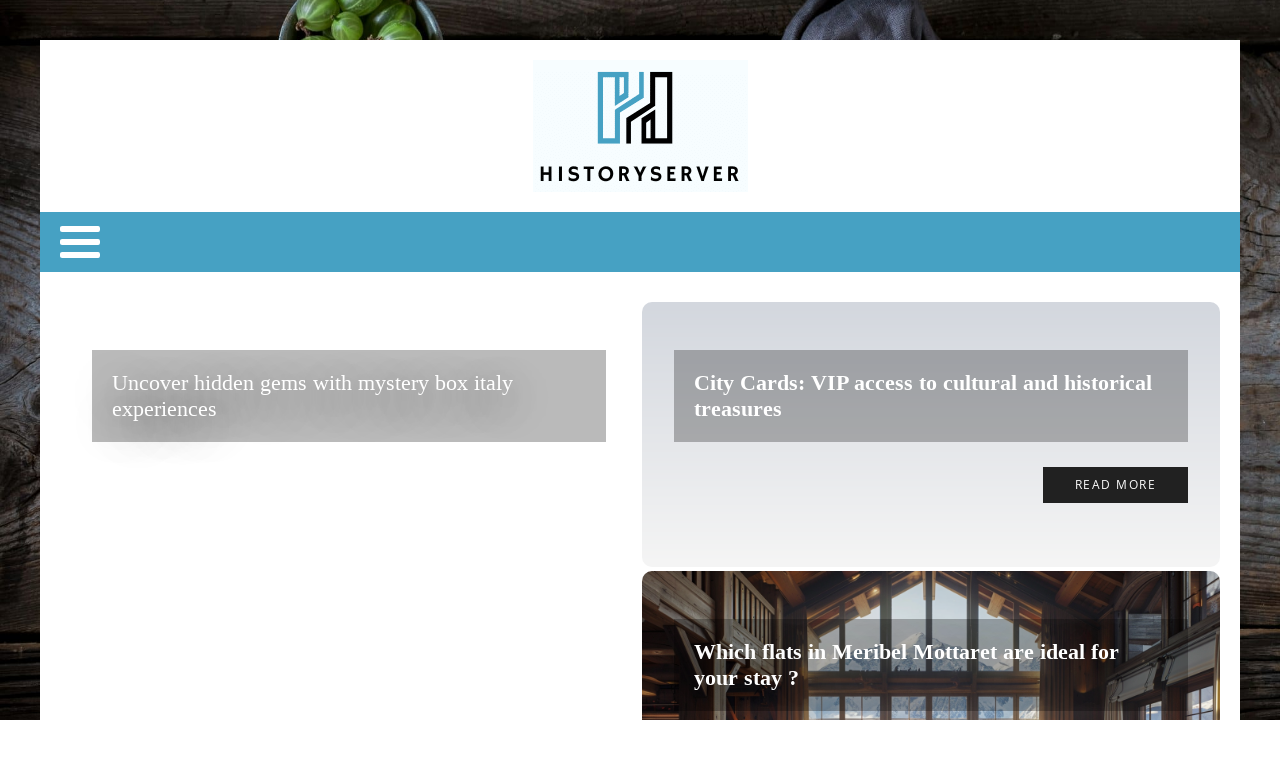

--- FILE ---
content_type: text/html; charset=UTF-8
request_url: https://historyserver.org/
body_size: 19876
content:
<!DOCTYPE html>
<html lang="en-US" >
<head>
<meta charset="UTF-8">
<meta name="viewport" content="width=device-width, initial-scale=1.0">
<!-- WP_HEAD() START -->


<meta name='robots' content='index, follow, max-image-preview:large, max-snippet:-1, max-video-preview:-1' />
	<style>img:is([sizes="auto" i], [sizes^="auto," i]) { contain-intrinsic-size: 3000px 1500px }</style>
	
	<!-- This site is optimized with the Yoast SEO plugin v26.3 - https://yoast.com/wordpress/plugins/seo/ -->
	<title>historyserver - Historyserver</title>
<link data-wpr-hosted-gf-parameters="family=Open%20Sans%3A100%2C200%2C300%2C400%2C500%2C600%2C700%2C800%2C900%7CRaleway%3A100%2C200%2C300%2C400%2C500%2C600%2C700%2C800%2C900&display=swap" href="https://historyserver.org/wp-content/cache/fonts/1/google-fonts/css/c/0/2/f866ecbd90ac90f856e7b91744d8a.css" rel="stylesheet"><link rel="preload" data-rocket-preload as="image" href="" fetchpriority="high">
	<link rel="canonical" href="https://historyserver.org/" />
	<meta property="og:locale" content="en_US" />
	<meta property="og:type" content="website" />
	<meta property="og:title" content="historyserver - Historyserver" />
	<meta property="og:url" content="https://historyserver.org/" />
	<meta property="og:site_name" content="Historyserver" />
	<meta property="article:modified_time" content="2024-03-30T13:43:18+00:00" />
	<meta name="twitter:card" content="summary_large_image" />
	<script type="application/ld+json" class="yoast-schema-graph">{"@context":"https://schema.org","@graph":[{"@type":"WebPage","@id":"https://historyserver.org/","url":"https://historyserver.org/","name":"historyserver - Historyserver","isPartOf":{"@id":"https://historyserver.org/#website"},"datePublished":"2023-10-17T11:48:32+00:00","dateModified":"2024-03-30T13:43:18+00:00","breadcrumb":{"@id":"https://historyserver.org/#breadcrumb"},"inLanguage":"en-US","potentialAction":[{"@type":"ReadAction","target":["https://historyserver.org/"]}]},{"@type":"BreadcrumbList","@id":"https://historyserver.org/#breadcrumb","itemListElement":[{"@type":"ListItem","position":1,"name":"Home"}]},{"@type":"WebSite","@id":"https://historyserver.org/#website","url":"https://historyserver.org/","name":"Historyserver","description":"Historyserver","potentialAction":[{"@type":"SearchAction","target":{"@type":"EntryPoint","urlTemplate":"https://historyserver.org/?s={search_term_string}"},"query-input":{"@type":"PropertyValueSpecification","valueRequired":true,"valueName":"search_term_string"}}],"inLanguage":"en-US"}]}</script>
	<!-- / Yoast SEO plugin. -->


<link href='https://fonts.gstatic.com' crossorigin rel='preconnect' />
<link rel='stylesheet' id='wp-block-library-css' href='https://historyserver.org/wp-includes/css/dist/block-library/style.min.css?ver=6.8.3' type='text/css' media='all' />
<style id='classic-theme-styles-inline-css' type='text/css'>
/*! This file is auto-generated */
.wp-block-button__link{color:#fff;background-color:#32373c;border-radius:9999px;box-shadow:none;text-decoration:none;padding:calc(.667em + 2px) calc(1.333em + 2px);font-size:1.125em}.wp-block-file__button{background:#32373c;color:#fff;text-decoration:none}
</style>
<style id='global-styles-inline-css' type='text/css'>
:root{--wp--preset--aspect-ratio--square: 1;--wp--preset--aspect-ratio--4-3: 4/3;--wp--preset--aspect-ratio--3-4: 3/4;--wp--preset--aspect-ratio--3-2: 3/2;--wp--preset--aspect-ratio--2-3: 2/3;--wp--preset--aspect-ratio--16-9: 16/9;--wp--preset--aspect-ratio--9-16: 9/16;--wp--preset--color--black: #000000;--wp--preset--color--cyan-bluish-gray: #abb8c3;--wp--preset--color--white: #ffffff;--wp--preset--color--pale-pink: #f78da7;--wp--preset--color--vivid-red: #cf2e2e;--wp--preset--color--luminous-vivid-orange: #ff6900;--wp--preset--color--luminous-vivid-amber: #fcb900;--wp--preset--color--light-green-cyan: #7bdcb5;--wp--preset--color--vivid-green-cyan: #00d084;--wp--preset--color--pale-cyan-blue: #8ed1fc;--wp--preset--color--vivid-cyan-blue: #0693e3;--wp--preset--color--vivid-purple: #9b51e0;--wp--preset--gradient--vivid-cyan-blue-to-vivid-purple: linear-gradient(135deg,rgba(6,147,227,1) 0%,rgb(155,81,224) 100%);--wp--preset--gradient--light-green-cyan-to-vivid-green-cyan: linear-gradient(135deg,rgb(122,220,180) 0%,rgb(0,208,130) 100%);--wp--preset--gradient--luminous-vivid-amber-to-luminous-vivid-orange: linear-gradient(135deg,rgba(252,185,0,1) 0%,rgba(255,105,0,1) 100%);--wp--preset--gradient--luminous-vivid-orange-to-vivid-red: linear-gradient(135deg,rgba(255,105,0,1) 0%,rgb(207,46,46) 100%);--wp--preset--gradient--very-light-gray-to-cyan-bluish-gray: linear-gradient(135deg,rgb(238,238,238) 0%,rgb(169,184,195) 100%);--wp--preset--gradient--cool-to-warm-spectrum: linear-gradient(135deg,rgb(74,234,220) 0%,rgb(151,120,209) 20%,rgb(207,42,186) 40%,rgb(238,44,130) 60%,rgb(251,105,98) 80%,rgb(254,248,76) 100%);--wp--preset--gradient--blush-light-purple: linear-gradient(135deg,rgb(255,206,236) 0%,rgb(152,150,240) 100%);--wp--preset--gradient--blush-bordeaux: linear-gradient(135deg,rgb(254,205,165) 0%,rgb(254,45,45) 50%,rgb(107,0,62) 100%);--wp--preset--gradient--luminous-dusk: linear-gradient(135deg,rgb(255,203,112) 0%,rgb(199,81,192) 50%,rgb(65,88,208) 100%);--wp--preset--gradient--pale-ocean: linear-gradient(135deg,rgb(255,245,203) 0%,rgb(182,227,212) 50%,rgb(51,167,181) 100%);--wp--preset--gradient--electric-grass: linear-gradient(135deg,rgb(202,248,128) 0%,rgb(113,206,126) 100%);--wp--preset--gradient--midnight: linear-gradient(135deg,rgb(2,3,129) 0%,rgb(40,116,252) 100%);--wp--preset--font-size--small: 13px;--wp--preset--font-size--medium: 20px;--wp--preset--font-size--large: 36px;--wp--preset--font-size--x-large: 42px;--wp--preset--spacing--20: 0.44rem;--wp--preset--spacing--30: 0.67rem;--wp--preset--spacing--40: 1rem;--wp--preset--spacing--50: 1.5rem;--wp--preset--spacing--60: 2.25rem;--wp--preset--spacing--70: 3.38rem;--wp--preset--spacing--80: 5.06rem;--wp--preset--shadow--natural: 6px 6px 9px rgba(0, 0, 0, 0.2);--wp--preset--shadow--deep: 12px 12px 50px rgba(0, 0, 0, 0.4);--wp--preset--shadow--sharp: 6px 6px 0px rgba(0, 0, 0, 0.2);--wp--preset--shadow--outlined: 6px 6px 0px -3px rgba(255, 255, 255, 1), 6px 6px rgba(0, 0, 0, 1);--wp--preset--shadow--crisp: 6px 6px 0px rgba(0, 0, 0, 1);}:where(.is-layout-flex){gap: 0.5em;}:where(.is-layout-grid){gap: 0.5em;}body .is-layout-flex{display: flex;}.is-layout-flex{flex-wrap: wrap;align-items: center;}.is-layout-flex > :is(*, div){margin: 0;}body .is-layout-grid{display: grid;}.is-layout-grid > :is(*, div){margin: 0;}:where(.wp-block-columns.is-layout-flex){gap: 2em;}:where(.wp-block-columns.is-layout-grid){gap: 2em;}:where(.wp-block-post-template.is-layout-flex){gap: 1.25em;}:where(.wp-block-post-template.is-layout-grid){gap: 1.25em;}.has-black-color{color: var(--wp--preset--color--black) !important;}.has-cyan-bluish-gray-color{color: var(--wp--preset--color--cyan-bluish-gray) !important;}.has-white-color{color: var(--wp--preset--color--white) !important;}.has-pale-pink-color{color: var(--wp--preset--color--pale-pink) !important;}.has-vivid-red-color{color: var(--wp--preset--color--vivid-red) !important;}.has-luminous-vivid-orange-color{color: var(--wp--preset--color--luminous-vivid-orange) !important;}.has-luminous-vivid-amber-color{color: var(--wp--preset--color--luminous-vivid-amber) !important;}.has-light-green-cyan-color{color: var(--wp--preset--color--light-green-cyan) !important;}.has-vivid-green-cyan-color{color: var(--wp--preset--color--vivid-green-cyan) !important;}.has-pale-cyan-blue-color{color: var(--wp--preset--color--pale-cyan-blue) !important;}.has-vivid-cyan-blue-color{color: var(--wp--preset--color--vivid-cyan-blue) !important;}.has-vivid-purple-color{color: var(--wp--preset--color--vivid-purple) !important;}.has-black-background-color{background-color: var(--wp--preset--color--black) !important;}.has-cyan-bluish-gray-background-color{background-color: var(--wp--preset--color--cyan-bluish-gray) !important;}.has-white-background-color{background-color: var(--wp--preset--color--white) !important;}.has-pale-pink-background-color{background-color: var(--wp--preset--color--pale-pink) !important;}.has-vivid-red-background-color{background-color: var(--wp--preset--color--vivid-red) !important;}.has-luminous-vivid-orange-background-color{background-color: var(--wp--preset--color--luminous-vivid-orange) !important;}.has-luminous-vivid-amber-background-color{background-color: var(--wp--preset--color--luminous-vivid-amber) !important;}.has-light-green-cyan-background-color{background-color: var(--wp--preset--color--light-green-cyan) !important;}.has-vivid-green-cyan-background-color{background-color: var(--wp--preset--color--vivid-green-cyan) !important;}.has-pale-cyan-blue-background-color{background-color: var(--wp--preset--color--pale-cyan-blue) !important;}.has-vivid-cyan-blue-background-color{background-color: var(--wp--preset--color--vivid-cyan-blue) !important;}.has-vivid-purple-background-color{background-color: var(--wp--preset--color--vivid-purple) !important;}.has-black-border-color{border-color: var(--wp--preset--color--black) !important;}.has-cyan-bluish-gray-border-color{border-color: var(--wp--preset--color--cyan-bluish-gray) !important;}.has-white-border-color{border-color: var(--wp--preset--color--white) !important;}.has-pale-pink-border-color{border-color: var(--wp--preset--color--pale-pink) !important;}.has-vivid-red-border-color{border-color: var(--wp--preset--color--vivid-red) !important;}.has-luminous-vivid-orange-border-color{border-color: var(--wp--preset--color--luminous-vivid-orange) !important;}.has-luminous-vivid-amber-border-color{border-color: var(--wp--preset--color--luminous-vivid-amber) !important;}.has-light-green-cyan-border-color{border-color: var(--wp--preset--color--light-green-cyan) !important;}.has-vivid-green-cyan-border-color{border-color: var(--wp--preset--color--vivid-green-cyan) !important;}.has-pale-cyan-blue-border-color{border-color: var(--wp--preset--color--pale-cyan-blue) !important;}.has-vivid-cyan-blue-border-color{border-color: var(--wp--preset--color--vivid-cyan-blue) !important;}.has-vivid-purple-border-color{border-color: var(--wp--preset--color--vivid-purple) !important;}.has-vivid-cyan-blue-to-vivid-purple-gradient-background{background: var(--wp--preset--gradient--vivid-cyan-blue-to-vivid-purple) !important;}.has-light-green-cyan-to-vivid-green-cyan-gradient-background{background: var(--wp--preset--gradient--light-green-cyan-to-vivid-green-cyan) !important;}.has-luminous-vivid-amber-to-luminous-vivid-orange-gradient-background{background: var(--wp--preset--gradient--luminous-vivid-amber-to-luminous-vivid-orange) !important;}.has-luminous-vivid-orange-to-vivid-red-gradient-background{background: var(--wp--preset--gradient--luminous-vivid-orange-to-vivid-red) !important;}.has-very-light-gray-to-cyan-bluish-gray-gradient-background{background: var(--wp--preset--gradient--very-light-gray-to-cyan-bluish-gray) !important;}.has-cool-to-warm-spectrum-gradient-background{background: var(--wp--preset--gradient--cool-to-warm-spectrum) !important;}.has-blush-light-purple-gradient-background{background: var(--wp--preset--gradient--blush-light-purple) !important;}.has-blush-bordeaux-gradient-background{background: var(--wp--preset--gradient--blush-bordeaux) !important;}.has-luminous-dusk-gradient-background{background: var(--wp--preset--gradient--luminous-dusk) !important;}.has-pale-ocean-gradient-background{background: var(--wp--preset--gradient--pale-ocean) !important;}.has-electric-grass-gradient-background{background: var(--wp--preset--gradient--electric-grass) !important;}.has-midnight-gradient-background{background: var(--wp--preset--gradient--midnight) !important;}.has-small-font-size{font-size: var(--wp--preset--font-size--small) !important;}.has-medium-font-size{font-size: var(--wp--preset--font-size--medium) !important;}.has-large-font-size{font-size: var(--wp--preset--font-size--large) !important;}.has-x-large-font-size{font-size: var(--wp--preset--font-size--x-large) !important;}
:where(.wp-block-post-template.is-layout-flex){gap: 1.25em;}:where(.wp-block-post-template.is-layout-grid){gap: 1.25em;}
:where(.wp-block-columns.is-layout-flex){gap: 2em;}:where(.wp-block-columns.is-layout-grid){gap: 2em;}
:root :where(.wp-block-pullquote){font-size: 1.5em;line-height: 1.6;}
</style>
<link data-minify="1" rel='stylesheet' id='dscf7-math-captcha-style-css' href='https://historyserver.org/wp-content/cache/min/1/wp-content/plugins/ds-cf7-math-captcha/assets/css/style.css?ver=1757948401' type='text/css' media='' />
<link data-minify="1" rel='stylesheet' id='oxygen-css' href='https://historyserver.org/wp-content/cache/min/1/wp-content/plugins/oxygen/component-framework/oxygen.css?ver=1757948401' type='text/css' media='all' />
<style id='rocket-lazyload-inline-css' type='text/css'>
.rll-youtube-player{position:relative;padding-bottom:56.23%;height:0;overflow:hidden;max-width:100%;}.rll-youtube-player:focus-within{outline: 2px solid currentColor;outline-offset: 5px;}.rll-youtube-player iframe{position:absolute;top:0;left:0;width:100%;height:100%;z-index:100;background:0 0}.rll-youtube-player img{bottom:0;display:block;left:0;margin:auto;max-width:100%;width:100%;position:absolute;right:0;top:0;border:none;height:auto;-webkit-transition:.4s all;-moz-transition:.4s all;transition:.4s all}.rll-youtube-player img:hover{-webkit-filter:brightness(75%)}.rll-youtube-player .play{height:100%;width:100%;left:0;top:0;position:absolute;background:var(--wpr-bg-1f6ebb7c-cf42-4a67-84c1-c8f34d7790ea) no-repeat center;background-color: transparent !important;cursor:pointer;border:none;}
</style>
<script type="text/javascript" src="https://historyserver.org/wp-includes/js/jquery/jquery.min.js?ver=3.7.1" id="jquery-core-js"></script>
<link rel="https://api.w.org/" href="https://historyserver.org/wp-json/" /><link rel="alternate" title="JSON" type="application/json" href="https://historyserver.org/wp-json/wp/v2/pages/85" /><link rel="EditURI" type="application/rsd+xml" title="RSD" href="https://historyserver.org/xmlrpc.php?rsd" />
<meta name="generator" content="WordPress 6.8.3" />
<link rel='shortlink' href='https://historyserver.org/' />
<link rel="alternate" title="oEmbed (JSON)" type="application/json+oembed" href="https://historyserver.org/wp-json/oembed/1.0/embed?url=https%3A%2F%2Fhistoryserver.org%2F" />
<link rel="alternate" title="oEmbed (XML)" type="text/xml+oembed" href="https://historyserver.org/wp-json/oembed/1.0/embed?url=https%3A%2F%2Fhistoryserver.org%2F&#038;format=xml" />
<meta name="robots" content="noarchive"><link rel="icon" href="https://historyserver.org/wp-content/uploads/2024/04/cropped-salviasite150-32x32.png" sizes="32x32" />
<link rel="icon" href="https://historyserver.org/wp-content/uploads/2024/04/cropped-salviasite150-192x192.png" sizes="192x192" />
<link rel="apple-touch-icon" href="https://historyserver.org/wp-content/uploads/2024/04/cropped-salviasite150-180x180.png" />
<meta name="msapplication-TileImage" content="https://historyserver.org/wp-content/uploads/2024/04/cropped-salviasite150-270x270.png" />
		<style type="text/css" id="wp-custom-css">
			/*variable couleur*/
:root {
  --main-bg-cat: #46a1c3;
	--main-bg-head-sidebar: #ffc204;
	--main-bg-submit: #000;
	--main-btn-read: #212121;
}


/*fin variable couleur*/
.custom-grid .oxy-post{
	  width:100% !important;
}
.slick-slider{
	  width:320px !important;
}

#_posts_grid-269-85 .oxy-post-image{
	  padding:3rem 2rem !important;
}
/*radius cate*/
.swiper-slide-active {
    border-radius: 10px;
}

.oxy-post-image-fixed-ratio {
    border-radius: 10px;
}

a.oxy-post-image {
    border-radius: 10px;
}

h2.widgettitle img {
    border-radius: 10px;
}


aside img {
    border-radius: 10px;
}

.oxy-post-overlay {
    border-radius: 10px;
}

.oxy-post-image {
    border-radius: 10px;
}

.oxy-post {
    border-radius: 10px;
}

.single img {
    border-radius: 10px;
}

.swiper-container
{
  width: 100%;
  border-radius: 10px;
}

.custom-content {
    border-radius: 10px;
}


/*radius cate fin*/

/*wp-cat*/
.custom-grid .oxy-post{
	 width:100% !important;
}

.wp-cat ul.post-categories {
    position: absolute;
    top: 0;
}

.wp-cat .oxy-post-image {
    position: relative;
}


.wp-cat ul.post-categories li {
    background-color: var(--main-bg-cat);
    color: #fff;
    text-transform: capitalize;
    padding: 5px;
	  border-radius: 10px 0px 0px 0px;
}

.wp-cat ul.post-categories li a{
   color:#fff;
}

/*Fin wp-cat*/
a.oxy-read-more {
    background: var(--main-btn-read) !important;
    color: #fff !important;
    border: 0px !important;
    margin-top: 25px;
    font-size: 12px !important;
}

/*section 1*/
div#div_block-111-73 .oxy-post-image-overlay {
    padding: 25rem 2rem 0rem 2rem !important;
    height: 504px;
}

.custom-ctn h2 {text-align: left;padding-bottom: 15px;}



ul.post-categories li {
    list-style: none;
}

ul.post-categories li a {
    background: var(--main-bg-cat);
    color: #fff;
    padding: 5px;
	  border-radius: 10px 0px 0px 0px;
	  text-transform: capitalize;
}

ul.post-categories {
    padding: 0;
    margin: 0;
}

div#div_block-111-73 {
    position: relative;
	padding:0px;
}

div#div_block-112-73 {
    padding: 0;
}

section#section-109-73 .wp-category {
    position: absolute;
    top: 4px;
    left: 0;
}

div#div_block-112-73 .oxy-post-image-overlay {
    height: 250px;
    padding: 110px 0px 0px 20px;
}

#_posts_grid-113-73 > .oxy-posts {
    gap: 1px !important;
}

#_posts_grid-120-73 > .oxy-posts {
    gap: 1px !important;
}

#_posts_grid-126-73 > .oxy-posts {
    gap: 1px !important;
}

#_posts_grid-122-73 > .oxy-posts {
    gap: 0px !important;
}

#_posts_grid-128-73 > .oxy-posts {
    gap: 0px !important;
}
/*fin section 1*/
/*section 2*/

#_posts_grid-142-73 .oxy-post {
    width: 100% !important;
}

div#_posts_grid-142-73 {
    position: relative;
}



div#div_block-140-73 .wp-category {
    position: absolute;
    top: 20px;
    left: 6px;
}

div#div_block-140-73 .wp-category a.oxy-post-image {background: none;}

#_posts_grid-142-73 .oxy-post-image-fixed-ratio {
    padding-bottom: 55% !important;
}

div#div_block-141-73 .oxy-post {
    width: 100%;
}

div#div_block-141-73 .oxy-post-image-fixed-ratio {
    padding-bottom: 63% !important;
}

div#div_block-141-73 .wp-category {
    position: absolute;
    top: 20px;
    left: 6px;
}

.wp-category a.oxy-post-image {
    background: none !important;
}

#_posts_grid-148-73 .oxy-post {margin-bottom: 0px !important;}

#_posts_grid-150-73 .oxy-post {
    margin-bottom: 0px !important;
}

.custom-date {
    font-size: 12px !important;
}

/*fin section 2*/
/*section 3*/
#_posts_grid-176-73 .oxy-post {
    width: 100% !important;
}

#_posts_grid-182-73 .oxy-post {
    width: 100% !important;
}

#_posts_grid-187-73 .oxy-post {
    width: 100%;
}

div#div_block-175-73 .wp-category {
    position: absolute;
    top: 20px;
    left: 6px;
}

#_posts_grid-176-73 .oxy-post-image-fixed-ratio {
    padding-bottom: 55% !important;
}

div#div_block-177-73 .wp-category {
    position: absolute;
    top: 19px;
    left: 6px;
}

#_posts_grid-182-73 .oxy-post-image-fixed-ratio {
    padding-bottom: 50% !important;
}

#_posts_grid-187-73 .oxy-post {
    width: 100% !important;
}

#_posts_grid-187-73 .oxy-post-image-fixed-ratio {
    padding-bottom: 50% !important;
}

#_posts_grid-182-73 .oxy-post {
    margin-bottom: 0px !important;
}

/*fin section 3*/
/*fin section 4*/

#_posts_grid-210-73 .oxy-post {
    width: 100% !important;
	padding:0px !important;
	border-radius:10px;
}

#div_block-209-73 .wp-category {
    position: absolute;
    top: 25px;
    left: -9px;
}

.custom-content {
    padding: 20px 20px 0px  20px;
}

div#div_block-218-73 .oxy-post {
    width: 100%;
    border: 1px solid #00000030;
    padding: 0px !important;
	border-radius:10px;
}

div#div_block-218-73 .custom-content {
    padding: 20px 20px 20px 20px;
}

#_posts_grid-219-73 .oxy-post {
    margin-bottom: 0px !important;
}

/*fin section 4*/
/*section 5*/
div#div_block-225-73 .wp-category {
    position: relative;
    top: -252px;
    left: -10px;
}

div#div_block-225-73 h2 {
    text-align: center;
}

li#sp_widget_post_slider-2 {
    position: relative;
    width: 100%;
}

.slick-slide img {
    width: 100%;
    height: 100%;
    object-fit: cover;
}
/*fin section 5*/
aside li {
    list-style: none;
}

li#search-2 h2.widgettitle:after {
    content: '';
    width: 50%;
    height: 5px;
    background: #dddddd;
    position: absolute;
    top: 29px;
    left: 138px;
}

aside {
    position: relative;
}


h2.widgettitle {
    text-transform: uppercase;
    font-size: 16px;
    color: #2b2c28;
	margin-bottom:20px;
}

li#sp_widget_post_slider-2 {
    margin-top: 30px;
}

input#s {
    height: 40px;
}

input#searchsubmit {
    padding: 10px 16px;
    border: 0;
    background: var(--main-bg-submit);
    color: #fff;
}

li#sp_widget_post_slider-2 h2.widgettitle:after {
    content: '';
    width: 50%;
    height: 5px;
    background: #dddddd;
    position: absolute;
    top: 8px;
    left: 162px;
}

.wps-caption {
       text-align: center;
    border-radius: 0px 0px 10px 10px;
}

.entered.lazyloaded {
    border-radius: 10px;
}

a.oxy-post-image {
    border-radius: 10px;
}

div#div_block-218-73 .entered.lazyloaded {
    border-radius: 10px 10px 0px 0px;
}

.oxy-post-image-overlay {
    border-radius: 10px;
}

nav.oxel-breadcrumb ul.post-categories li a {
    background: no-repeat;
    color: #000;
    position: relative;
    top: -3px;
}

.archive .oxy-post {
    width: 100% !important;
	padding:0px !important;
	border-bottom: 1px solid #dddddd;
}

.archive .wp-category {
    position: relative;
    left: -10px;
    bottom: 409px;
}

.custom-feature img.entered.lazyloaded {
    width: 100%;
    height: 600px;
    object-fit: cover;
}

.single input#searchsubmit {
    padding: 10px 6px;
}

div#_posts_grid-210-73 .entered.lazyloaded {
    border-radius: 10px 10px 0px 0px;
}



li#custom_html-3 h2.widgettitle:after {
    content: '';
    width: 50%;
    height: 5px;
    background: #dddddd;
    position: absolute;
    top: 8px;
    left: 123px;
}

li#custom_html-3 {
    position: relative;
    margin-top: 30px;
}

/* input.wpcf7-form-control.wpcf7-text.wpcf7-email.wpcf7-validates-as-required.wpcf7-validates-as-email {
    height: 40px;
    width: 100%;
} */

input.wpcf7-form-control.has-spinner.wpcf7-submit {
    background: #33bc7e;
    color: #fff;
    border: 0px;
    padding: 5px 25px;
}

#rpwwt-recent-posts-widget-with-thumbnails-2 img {
    width: 100px;
    height: 75px;
    object-fit: cover;
}

span.rpwwt-post-title {
    font-size: 14px;
    color: #000;
    font-weight: 600;
}

/*mobile*/
@media (max-width: 500px){
	div#div_block-111-73 .oxy-post-image-overlay {
     height: 572px;
}
	div#div_block-225-73 .wp-category {
  display:none;
}
	.archive .wp-category {
    display:none;
}
	div#new_columns-48-38 {
    margin-left: 0px;
    padding-right: 20px;
    padding-left: 20px;
}
	
}
/*fin mobile*/
 * 
 * 		</style>
		<link data-minify="1" rel='stylesheet' id='oxygen-cache-24-css' href='https://historyserver.org/wp-content/cache/min/1/wp-content/uploads/oxygen/css/24.css?ver=1757948401' type='text/css' media='all' />
<link data-minify="1" rel='stylesheet' id='oxygen-cache-85-css' href='https://historyserver.org/wp-content/cache/min/1/wp-content/uploads/oxygen/css/85.css?ver=1757948401' type='text/css' media='all' />
<link data-minify="1" rel='stylesheet' id='oxygen-universal-styles-css' href='https://historyserver.org/wp-content/cache/background-css/1/historyserver.org/wp-content/cache/min/1/wp-content/uploads/oxygen/css/universal.css?ver=1757948401&wpr_t=1769112878' type='text/css' media='all' />
<noscript><style id="rocket-lazyload-nojs-css">.rll-youtube-player, [data-lazy-src]{display:none !important;}</style></noscript><!-- END OF WP_HEAD() -->
<style id="wpr-lazyload-bg-container"></style><style id="wpr-lazyload-bg-exclusion"></style>
<noscript>
<style id="wpr-lazyload-bg-nostyle">.oxy-pro-menu .oxy-pro-menu-off-canvas-container,.oxy-pro-menu .oxy-pro-menu-open-container{--wpr-bg-20130bc0-d73b-4188-8b0a-7957c53a82ad: url('https://historyserver.org/wp-content/cache/min/1/wp-content/uploads/oxygen/css/');}body{--wpr-bg-08312cdf-ea84-49b8-a2b5-f3fe2fdd3222: url('https://historyserver.org/wp-content/uploads/2024/04/whatrsquos-the-technique-for-a-gourmet-salted-caramel-chocolate-tart.jpg');}.rll-youtube-player .play{--wpr-bg-1f6ebb7c-cf42-4a67-84c1-c8f34d7790ea: url('https://historyserver.org/wp-content/plugins/wp-rocket/assets/img/youtube.png');}</style>
</noscript>
<script type="application/javascript">const rocket_pairs = [{"selector":".oxy-pro-menu .oxy-pro-menu-off-canvas-container,.oxy-pro-menu .oxy-pro-menu-open-container","style":".oxy-pro-menu .oxy-pro-menu-off-canvas-container,.oxy-pro-menu .oxy-pro-menu-open-container{--wpr-bg-20130bc0-d73b-4188-8b0a-7957c53a82ad: url('https:\/\/historyserver.org\/wp-content\/cache\/min\/1\/wp-content\/uploads\/oxygen\/css\/');}","hash":"20130bc0-d73b-4188-8b0a-7957c53a82ad","url":"https:\/\/historyserver.org\/wp-content\/cache\/min\/1\/wp-content\/uploads\/oxygen\/css\/"},{"selector":"body","style":"body{--wpr-bg-08312cdf-ea84-49b8-a2b5-f3fe2fdd3222: url('https:\/\/historyserver.org\/wp-content\/uploads\/2024\/04\/whatrsquos-the-technique-for-a-gourmet-salted-caramel-chocolate-tart.jpg');}","hash":"08312cdf-ea84-49b8-a2b5-f3fe2fdd3222","url":"https:\/\/historyserver.org\/wp-content\/uploads\/2024\/04\/whatrsquos-the-technique-for-a-gourmet-salted-caramel-chocolate-tart.jpg"},{"selector":".rll-youtube-player .play","style":".rll-youtube-player .play{--wpr-bg-1f6ebb7c-cf42-4a67-84c1-c8f34d7790ea: url('https:\/\/historyserver.org\/wp-content\/plugins\/wp-rocket\/assets\/img\/youtube.png');}","hash":"1f6ebb7c-cf42-4a67-84c1-c8f34d7790ea","url":"https:\/\/historyserver.org\/wp-content\/plugins\/wp-rocket\/assets\/img\/youtube.png"}]; const rocket_excluded_pairs = [];</script><meta name="generator" content="WP Rocket 3.20.0.3" data-wpr-features="wpr_lazyload_css_bg_img wpr_minify_js wpr_lazyload_images wpr_lazyload_iframes wpr_oci wpr_minify_css wpr_preload_links wpr_host_fonts_locally wpr_desktop" /></head>
<body class="home wp-singular page-template-default page page-id-85 wp-theme-oxygen-is-not-a-theme  wp-embed-responsive oxygen-body" >




						<div id="div_block-65-40" class="ct-div-block" ><section id="section-81-40" class=" ct-section" ><div class="ct-section-inner-wrap"><div id="new_columns-83-40" class="ct-new-columns" ><div id="div_block-84-40" class="ct-div-block" ></div><div id="div_block-85-40" class="ct-div-block" ><a id="link-89-40" class="ct-link" href="/"   ><img  id="image-88-40" alt="" src="https://historyserver.org/wp-content/uploads/2024/04/salviasite150.png" class="ct-image" srcset="" sizes="(max-width: 215px) 100vw, 215px" /></a></div><div id="div_block-86-40" class="ct-div-block" ></div></div></div></section><header id="_header-72-40" class="oxy-header-wrapper oxy-overlay-header oxy-header" ><div id="_header_row-73-40" class="oxy-header-row" ><div class="oxy-header-container"><div id="_header_left-74-40" class="oxy-header-left" ><nav id="_nav_menu-78-40" class="oxy-nav-menu oxy-nav-menu-dropdowns oxy-nav-menu-dropdown-arrow" ><div class='oxy-menu-toggle'><div class='oxy-nav-menu-hamburger-wrap'><div class='oxy-nav-menu-hamburger'><div class='oxy-nav-menu-hamburger-line'></div><div class='oxy-nav-menu-hamburger-line'></div><div class='oxy-nav-menu-hamburger-line'></div></div></div></div><div class="menu-mainmenu-container"><ul id="menu-mainmenu" class="oxy-nav-menu-list"><li id="menu-item-191" class="menu-item menu-item-type-taxonomy menu-item-object-category menu-item-191"><a href="https://historyserver.org/category/automotive">automotive</a></li>
<li id="menu-item-192" class="menu-item menu-item-type-taxonomy menu-item-object-category menu-item-192"><a href="https://historyserver.org/category/business">business</a></li>
<li id="menu-item-193" class="menu-item menu-item-type-taxonomy menu-item-object-category menu-item-193"><a href="https://historyserver.org/category/cooking">cooking</a></li>
<li id="menu-item-194" class="menu-item menu-item-type-taxonomy menu-item-object-category menu-item-194"><a href="https://historyserver.org/category/finance-real-estate">finance &amp; real estate</a></li>
<li id="menu-item-195" class="menu-item menu-item-type-taxonomy menu-item-object-category menu-item-195"><a href="https://historyserver.org/category/health">health</a></li>
<li id="menu-item-196" class="menu-item menu-item-type-taxonomy menu-item-object-category menu-item-196"><a href="https://historyserver.org/category/home-living">home &amp; living</a></li>
<li id="menu-item-197" class="menu-item menu-item-type-taxonomy menu-item-object-category menu-item-197"><a href="https://historyserver.org/category/news">News</a></li>
<li id="menu-item-198" class="menu-item menu-item-type-taxonomy menu-item-object-category menu-item-198"><a href="https://historyserver.org/category/pets">pets</a></li>
<li id="menu-item-199" class="menu-item menu-item-type-taxonomy menu-item-object-category menu-item-199"><a href="https://historyserver.org/category/sports">sports</a></li>
<li id="menu-item-200" class="menu-item menu-item-type-taxonomy menu-item-object-category menu-item-200"><a href="https://historyserver.org/category/technology">technology</a></li>
<li id="menu-item-201" class="menu-item menu-item-type-taxonomy menu-item-object-category menu-item-201"><a href="https://historyserver.org/category/woman-fashion">woman / fashion</a></li>
</ul></div></nav></div><div id="_header_center-75-40" class="oxy-header-center" ></div><div id="_header_right-76-40" class="oxy-header-right" ></div></div></div></header>
		<div id='inner_content-19-225' class='ct-inner-content'><section id="section-109-73" class=" ct-section" ><div class="ct-section-inner-wrap"><h1 id="headline-349-85" class="ct-headline"><span id="span-350-85" class="ct-span" >historyserver</span></h1>        
                <div id="_posts_grid-269-85" class='oxy-easy-posts oxy-posts-grid' >
                                    <div class='oxy-posts'>
                     <div class='oxy-post'>
      
  	<div class='oxy-post-image' style='background-image: url() !important; background-size:cover;'>
    <h2 style="background-color:#00000045; padding:20px;">
  	  <a class='oxy-post-title' href='https://historyserver.org/uncover-hidden-gems-with-mystery-box-italy-experiences.html' style="color:#fff; font-size:22px !important;">Uncover hidden gems with mystery box italy experiences</a>
    </h2> <br>
    <a href='https://historyserver.org/uncover-hidden-gems-with-mystery-box-italy-experiences.html' class='oxy-read-more'>Read more</a>
    
  	</div>

</div> <div class='oxy-post'>
      
  	<div data-bg="https://historyserver.org/wp-content/uploads/2024/06/city-cards-vip-access-to-cultural-and-historical-treasures.jpg" class='oxy-post-image rocket-lazyload' style='!important; background-size:cover;'>
    <h2 style="background-color:#00000045; padding:20px;">
  	  <a class='oxy-post-title' href='https://historyserver.org/city-cards-vip-access-to-cultural-and-historical-treasures.html' style="color:#fff; font-size:22px !important;">City Cards: VIP access to cultural and historical treasures</a>
    </h2> <br>
    <a href='https://historyserver.org/city-cards-vip-access-to-cultural-and-historical-treasures.html' class='oxy-read-more'>Read more</a>
    
  	</div>

</div> <div class='oxy-post'>
      
  	<div class='oxy-post-image' style='background-image: url(https://historyserver.org/wp-content/uploads/2024/06/which-flats-in-meribel-mottaret-are-ideal-for-your-stay.png) !important; background-size:cover;'>
    <h2 style="background-color:#00000045; padding:20px;">
  	  <a class='oxy-post-title' href='https://historyserver.org/which-flats-in-meribel-mottaret-are-ideal-for-your-stay.html' style="color:#fff; font-size:22px !important;">Which flats in Meribel Mottaret are ideal for your stay ?</a>
    </h2> <br>
    <a href='https://historyserver.org/which-flats-in-meribel-mottaret-are-ideal-for-your-stay.html' class='oxy-read-more'>Read more</a>
    
  	</div>

</div> <div class='oxy-post'>
      
  	<div data-bg="https://historyserver.org/wp-content/uploads/2024/06/maximizing-your-ride-essential-car-parts-to-upgrade.png" class='oxy-post-image rocket-lazyload' style='!important; background-size:cover;'>
    <h2 style="background-color:#00000045; padding:20px;">
  	  <a class='oxy-post-title' href='https://historyserver.org/maximizing-your-ride-essential-car-parts-to-upgrade.html' style="color:#fff; font-size:22px !important;">Maximizing your ride: essential car parts to upgrade</a>
    </h2> <br>
    <a href='https://historyserver.org/maximizing-your-ride-essential-car-parts-to-upgrade.html' class='oxy-read-more'>Read more</a>
    
  	</div>

</div> <div class='oxy-post'>
      
  	<div class='oxy-post-image' style='background-image: url(https://historyserver.org/wp-content/uploads/2024/04/kike-vega-F2qh3yjz6Jk-unsplash.jpg) !important; background-size:cover;'>
    <h2 style="background-color:#00000045; padding:20px;">
  	  <a class='oxy-post-title' href='https://historyserver.org/what-is-the-effectiveness-of-hyperbaric-oxygen-therapy-in-diabetic-ulcer-healing.html' style="color:#fff; font-size:22px !important;">What Is the Effectiveness of Hyperbaric Oxygen Therapy in Diabetic Ulcer Healing?</a>
    </h2> <br>
    <a href='https://historyserver.org/what-is-the-effectiveness-of-hyperbaric-oxygen-therapy-in-diabetic-ulcer-healing.html' class='oxy-read-more'>Read more</a>
    
  	</div>

</div> <div class='oxy-post'>
      
  	<div data-bg="https://historyserver.org/wp-content/uploads/2024/04/how-can-urban-soundscaping-reduce-noise-pollution-and-its-health-impacts.jpg" class='oxy-post-image rocket-lazyload' style='!important; background-size:cover;'>
    <h2 style="background-color:#00000045; padding:20px;">
  	  <a class='oxy-post-title' href='https://historyserver.org/how-can-urban-soundscaping-reduce-noise-pollution-and-its-health-impacts.html' style="color:#fff; font-size:22px !important;">How Can Urban Soundscaping Reduce Noise Pollution and Its Health Impacts?</a>
    </h2> <br>
    <a href='https://historyserver.org/how-can-urban-soundscaping-reduce-noise-pollution-and-its-health-impacts.html' class='oxy-read-more'>Read more</a>
    
  	</div>

</div>                </div>
                                            </div>
                </div></section><section id="section-129-73" class=" ct-section" ><div class="ct-section-inner-wrap"><div id="new_columns-130-73" class="ct-new-columns" ><div id="div_block-131-73" class="ct-div-block" ><div id="div_block-136-73" class="ct-div-block" ><div id="text_block-137-73" class="ct-text-block" >Automotive</div><div id="div_block-138-73" class="ct-div-block" ></div></div><div id="div_block-139-73" class="ct-div-block" ><div id="div_block-140-73" class="ct-div-block" >        
                <div id="_posts_grid-142-73" class='oxy-easy-posts oxy-posts-grid custom-grid' >
                                    <div class='oxy-posts'>
                     <div class='oxy-post'>
  
    <a class='oxy-post-image' href='https://historyserver.org/can-upgraded-sway-bars-reduce-body-roll-in-a-toyota-camry-during-aggressive-cornering.html'>
      <div data-bg="https://historyserver.org/wp-content/uploads/2024/04/can-upgraded-sway-bars-reduce-body-roll-in-a-toyota-camry-during-aggressive-cornering.jpg" class='oxy-post-image-fixed-ratio rocket-lazyload' style=''>
      </div>
      
  
      <div class='wp-category'>
		   <ul class="post-categories">
	<li><a href="https://historyserver.org/category/automotive" rel="category tag">automotive</a></li></ul>    </div>
		
	</a>
  
	<h2>
	<a class='oxy-post-title' href='https://historyserver.org/can-upgraded-sway-bars-reduce-body-roll-in-a-toyota-camry-during-aggressive-cornering.html'>
		Can Upgraded Sway Bars Reduce Body Roll in a Toyota Camry During Aggressive Cornering?	</a></h2>

     <div class='custom-date'>
		April 5, 2024	</div>

	<div class='oxy-post-content'>
		If you&rsquo;re a Toyota Camry driver who likes to tackle the open road with vigor, you&rsquo;ve likely experienced body roll during aggressive cornering. Body roll...
	</div>


</div>                </div>
                                            </div>
                </div><div id="div_block-141-73" class="ct-div-block" ><div id="div_block-161-73" class="ct-div-block" ><div id="div_block-146-73" class="ct-div-block" >        
                <div id="_posts_grid-148-73" class='oxy-easy-posts oxy-posts-grid' >
                                    <div class='oxy-posts'>
                     <div class='oxy-post'>
  
    <a class='oxy-post-image' href='https://historyserver.org/maximizing-your-ride-essential-car-parts-to-upgrade.html'>
      <div data-bg="https://historyserver.org/wp-content/uploads/2024/06/maximizing-your-ride-essential-car-parts-to-upgrade.png" class='oxy-post-image-fixed-ratio rocket-lazyload' style=''>
      </div>
      
  

	</a>
    <h2>
	<a class='oxy-post-title' href='https://historyserver.org/maximizing-your-ride-essential-car-parts-to-upgrade.html'>
		Maximizing your ride: essential car parts to upgrade	</a></h2>

</div> <div class='oxy-post'>
  
    <a class='oxy-post-image' href='https://historyserver.org/how-to-install-a-roof-rack-on-a-volkswagen-atlas-with-a-panoramic-sunroof.html'>
      <div data-bg="https://historyserver.org/wp-content/uploads/2024/04/art-lasovsky-AO3VsQ_sGK8-unsplash-scaled.jpg" class='oxy-post-image-fixed-ratio rocket-lazyload' style=''>
      </div>
      
  

	</a>
    <h2>
	<a class='oxy-post-title' href='https://historyserver.org/how-to-install-a-roof-rack-on-a-volkswagen-atlas-with-a-panoramic-sunroof.html'>
		How to Install a Roof Rack on a Volkswagen Atlas with a Panoramic Sunroof?	</a></h2>

</div> <div class='oxy-post'>
  
    <a class='oxy-post-image' href='https://historyserver.org/whats-the-best-technique-for-installing-a-wide-body-kit-on-a-honda-accord.html'>
      <div data-bg="https://historyserver.org/wp-content/uploads/2024/04/whatrsquos-the-best-technique-for-installing-a-wide-body-kit-on-a-honda-accord.jpg" class='oxy-post-image-fixed-ratio rocket-lazyload' style=''>
      </div>
      
  

	</a>
    <h2>
	<a class='oxy-post-title' href='https://historyserver.org/whats-the-best-technique-for-installing-a-wide-body-kit-on-a-honda-accord.html'>
		What&rsquo;s the Best Technique for Installing a Wide-Body Kit on a Honda Accord?	</a></h2>

</div> <div class='oxy-post'>
  
    <a class='oxy-post-image' href='https://historyserver.org/can-upgraded-sway-bars-reduce-body-roll-in-a-toyota-camry-during-aggressive-cornering.html'>
      <div data-bg="https://historyserver.org/wp-content/uploads/2024/04/can-upgraded-sway-bars-reduce-body-roll-in-a-toyota-camry-during-aggressive-cornering.jpg" class='oxy-post-image-fixed-ratio rocket-lazyload' style=''>
      </div>
      
  

	</a>
    <h2>
	<a class='oxy-post-title' href='https://historyserver.org/can-upgraded-sway-bars-reduce-body-roll-in-a-toyota-camry-during-aggressive-cornering.html'>
		Can Upgraded Sway Bars Reduce Body Roll in a Toyota Camry During Aggressive Cornering?	</a></h2>

</div>                </div>
                                            </div>
                </div></div></div></div><div id="div_block-170-73" class="ct-div-block" ><div id="text_block-171-73" class="ct-text-block" >Business</div><div id="div_block-172-73" class="ct-div-block" ></div></div><div id="div_block-174-73" class="ct-div-block" ><div id="div_block-175-73" class="ct-div-block" >        
                <div id="_posts_grid-176-73" class='oxy-easy-posts oxy-posts-grid' >
                                    <div class='oxy-posts'>
                     <div class='oxy-post'>
  
    <a class='oxy-post-image' href='https://historyserver.org/how-to-increase-the-lifespan-of-technology-assets-in-uk-educational-institutions.html'>
      <div data-bg="https://historyserver.org/wp-content/uploads/2024/04/how-to-increase-the-lifespan-of-technology-assets-in-uk-educational-institutions.jpg" class='oxy-post-image-fixed-ratio rocket-lazyload' style=''>
      </div>
      
  
      <div class='wp-category'>
		   <ul class="post-categories">
	<li><a href="https://historyserver.org/category/business" rel="category tag">business</a></li></ul>    </div>
		
	</a>
  
	<h2>
	<a class='oxy-post-title' href='https://historyserver.org/how-to-increase-the-lifespan-of-technology-assets-in-uk-educational-institutions.html'>
		How to Increase the Lifespan of Technology Assets in UK Educational Institutions?	</a></h2>
   
	 <div class='custom-date'>
		April 5, 2024	</div>


	<div class='oxy-post-content'>
		In the digital age, technology forms an integral part of the learning process. This is especially true in the United Kingdom, where educational institutions heavily...
	</div>


</div>                </div>
                                            </div>
                </div><div id="div_block-177-73" class="ct-div-block" ><div id="div_block-178-73" class="ct-div-block" ><div id="div_block-181-73" class="ct-div-block" >        
                <div id="_posts_grid-182-73" class='oxy-easy-posts oxy-posts-grid' >
                                    <div class='oxy-posts'>
                     <div class='oxy-post'>
  
    <a class='oxy-post-image' href='https://historyserver.org/how-can-uk-pet-services-adapt-to-trends-in-animal-wellness-and-nutrition.html'>
      <div data-bg="https://historyserver.org/wp-content/uploads/2024/04/how-can-uk-pet-services-adapt-to-trends-in-animal-wellness-and-nutrition.jpg" class='oxy-post-image-fixed-ratio rocket-lazyload' style=''>
      </div>


	</a>
    <h2>
	<a class='oxy-post-title' href='https://historyserver.org/how-can-uk-pet-services-adapt-to-trends-in-animal-wellness-and-nutrition.html'>
		How Can UK Pet Services Adapt to Trends in Animal Wellness and Nutrition?	</a></h2>

</div> <div class='oxy-post'>
  
    <a class='oxy-post-image' href='https://historyserver.org/what-are-the-best-multi-channel-retailing-tactics-for-uk-independent-bookstores.html'>
      <div data-bg="https://historyserver.org/wp-content/uploads/2024/04/what-are-the-best-multi-channel-retailing-tactics-for-uk-independent-bookstores.jpg" class='oxy-post-image-fixed-ratio rocket-lazyload' style=''>
      </div>


	</a>
    <h2>
	<a class='oxy-post-title' href='https://historyserver.org/what-are-the-best-multi-channel-retailing-tactics-for-uk-independent-bookstores.html'>
		What Are the Best Multi-Channel Retailing Tactics for UK Independent Bookstores?	</a></h2>

</div>                </div>
                                            </div>
                </div></div></div></div><div id="div_block-191-73" class="ct-div-block" ><div id="text_block-192-73" class="ct-text-block" >Cooking</div><div id="div_block-193-73" class="ct-div-block" ></div></div><div id="div_block-195-73" class="ct-div-block" ><div id="div_block-209-73" class="ct-div-block" >        
                <div id="_posts_grid-210-73" class='oxy-easy-posts oxy-posts-grid' >
                                    <div class='oxy-posts'>
                     <div class='oxy-post'>
  
    <a class='oxy-post-image' href='https://historyserver.org/how-to-achieve-the-perfectly-grilled-octopus-with-a-mediterranean-marinade.html'>
      <div data-bg="https://historyserver.org/wp-content/uploads/2024/04/how-to-achieve-the-perfectly-grilled-octopus-with-a-mediterranean-marinade.jpg" class='oxy-post-image-fixed-ratio rocket-lazyload' style=''>
      </div>
      
  
      <div class='wp-category'>
		   <ul class="post-categories">
	<li><a href="https://historyserver.org/category/cooking" rel="category tag">cooking</a></li></ul>    </div>
		
	</a>
  
	<div class="custom-content">
	<h2>
	<a class='oxy-post-title' href='https://historyserver.org/how-to-achieve-the-perfectly-grilled-octopus-with-a-mediterranean-marinade.html'>
		How to Achieve the Perfectly Grilled Octopus with a Mediterranean Marinade?	</a></h2>
   
	 <div class='custom-date'>
		April 5, 2024	</div>


	<div class='oxy-post-content'>
		The process of grilling an octopus may seem daunting to many, but with the right techniques and a bit of patience, it can be a...     
	</div>
	
	<a href='https://historyserver.org/how-to-achieve-the-perfectly-grilled-octopus-with-a-mediterranean-marinade.html' class='oxy-read-more'>Read more</a>
   
   </div>

</div>                </div>
                                            </div>
                </div><div id="div_block-218-73" class="ct-div-block" >        
                <div id="_posts_grid-219-73" class='oxy-easy-posts oxy-posts-grid' >
                                    <div class='oxy-posts'>
                     <div class='oxy-post'>
  
    <a class='oxy-post-image' href='https://historyserver.org/can-you-create-a-flavorful-greek-gyro-with-homemade-tzatziki-sauce.html'>
      <div data-bg="https://historyserver.org/wp-content/uploads/2024/04/can-you-create-a-flavorful-greek-gyro-with-homemade-tzatziki-sauce.jpg" class='oxy-post-image-fixed-ratio rocket-lazyload' style=''>
      </div>
      
  
     
		
	</a>
  
	<div class="custom-content">
	<h2>
	<a class='oxy-post-title' href='https://historyserver.org/can-you-create-a-flavorful-greek-gyro-with-homemade-tzatziki-sauce.html'>
		Can You Create a Flavorful Greek Gyro with Homemade Tzatziki Sauce?	</a></h2>
   
	 <div class='custom-date'>
		April 5, 2024	</div>


	<div class='oxy-post-content'>
		Greek cuisine is known worldwide for its robust, tantalizing flavors that can transport anyone to the shores of the Mediterranean with every bite. One of...     
	</div>
	
	<a href='https://historyserver.org/can-you-create-a-flavorful-greek-gyro-with-homemade-tzatziki-sauce.html' class='oxy-read-more'>Read more</a>
   
   </div>

</div> <div class='oxy-post'>
  
    <a class='oxy-post-image' href='https://historyserver.org/whats-the-technique-for-a-gourmet-salted-caramel-chocolate-tart.html'>
      <div data-bg="https://historyserver.org/wp-content/uploads/2024/04/whatrsquos-the-technique-for-a-gourmet-salted-caramel-chocolate-tart.jpg" class='oxy-post-image-fixed-ratio rocket-lazyload' style=''>
      </div>
      
  
     
		
	</a>
  
	<div class="custom-content">
	<h2>
	<a class='oxy-post-title' href='https://historyserver.org/whats-the-technique-for-a-gourmet-salted-caramel-chocolate-tart.html'>
		What&rsquo;s the Technique for a Gourmet Salted Caramel Chocolate Tart?	</a></h2>
   
	 <div class='custom-date'>
		April 5, 2024	</div>


	<div class='oxy-post-content'>
		Nothing says indulgence like a decadent dessert. Among these, the salted caramel chocolate tart stands out, with its rich, creamy caramel filling, a sinful layer...     
	</div>
	
	<a href='https://historyserver.org/whats-the-technique-for-a-gourmet-salted-caramel-chocolate-tart.html' class='oxy-read-more'>Read more</a>
   
   </div>

</div> <div class='oxy-post'>
  
    <a class='oxy-post-image' href='https://historyserver.org/how-to-achieve-the-perfectly-grilled-octopus-with-a-mediterranean-marinade.html'>
      <div data-bg="https://historyserver.org/wp-content/uploads/2024/04/how-to-achieve-the-perfectly-grilled-octopus-with-a-mediterranean-marinade.jpg" class='oxy-post-image-fixed-ratio rocket-lazyload' style=''>
      </div>
      
  
     
		
	</a>
  
	<div class="custom-content">
	<h2>
	<a class='oxy-post-title' href='https://historyserver.org/how-to-achieve-the-perfectly-grilled-octopus-with-a-mediterranean-marinade.html'>
		How to Achieve the Perfectly Grilled Octopus with a Mediterranean Marinade?	</a></h2>
   
	 <div class='custom-date'>
		April 5, 2024	</div>


	<div class='oxy-post-content'>
		The process of grilling an octopus may seem daunting to many, but with the right techniques and a bit of patience, it can be a...     
	</div>
	
	<a href='https://historyserver.org/how-to-achieve-the-perfectly-grilled-octopus-with-a-mediterranean-marinade.html' class='oxy-read-more'>Read more</a>
   
   </div>

</div>                </div>
                                            </div>
                </div></div><div id="div_block-220-73" class="ct-div-block" ><div id="text_block-221-73" class="ct-text-block" >finance &amp; real estate</div><div id="div_block-222-73" class="ct-div-block" ></div></div><div id="div_block-224-73" class="ct-div-block" ><div id="div_block-225-73" class="ct-div-block" >        
                <div id="_posts_grid-230-73" class='oxy-easy-posts oxy-posts-grid' >
                                    <div class='oxy-posts'>
                     <div class='oxy-post'>
  
      <div class="oxy-post-image">
      <a class='' href='https://historyserver.org/what-are-the-key-factors-for-successful-development-of-eco-tourism-real-estate-projects.html'>
        <div data-bg="https://historyserver.org/wp-content/uploads/2024/04/what-are-the-key-factors-for-successful-development-of-eco-tourism-real-estate-projects.jpg" class='oxy-post-image-fixed-ratio wp-cat rocket-lazyload' style=''>
             <span class='wp-category'>
  		          <ul class="post-categories">
	<li><a href="https://historyserver.org/category/finance-real-estate" rel="category tag">finance &amp; real estate</a></li></ul>             </span>
        </div>
  	</a>
</div>
 <h2> 
	<a class='oxy-post-title' href='https://historyserver.org/what-are-the-key-factors-for-successful-development-of-eco-tourism-real-estate-projects.html'>What Are the Key Factors for Successful Development of Eco-Tourism Real Estate Projects?</a>
	  <div class='custom-date'>
		April 5, 2024	</div>
	</h2>
	

</div> <div class='oxy-post'>
  
      <div class="oxy-post-image">
      <a class='' href='https://historyserver.org/how-to-leverage-contactless-technologies-in-real-estate-transactions-post-pandemic.html'>
        <div data-bg="https://historyserver.org/wp-content/uploads/2024/04/how-to-leverage-contactless-technologies-in-real-estate-transactions-post-pandemic.jpg" class='oxy-post-image-fixed-ratio wp-cat rocket-lazyload' style=''>
             <span class='wp-category'>
  		          <ul class="post-categories">
	<li><a href="https://historyserver.org/category/finance-real-estate" rel="category tag">finance &amp; real estate</a></li></ul>             </span>
        </div>
  	</a>
</div>
 <h2> 
	<a class='oxy-post-title' href='https://historyserver.org/how-to-leverage-contactless-technologies-in-real-estate-transactions-post-pandemic.html'>How to Leverage Contactless Technologies in Real Estate Transactions Post-Pandemic?</a>
	  <div class='custom-date'>
		April 5, 2024	</div>
	</h2>
	

</div> <div class='oxy-post'>
  
      <div class="oxy-post-image">
      <a class='' href='https://historyserver.org/what-are-the-best-practices-for-sustainable-landscape-design-in-urban-housing-projects.html'>
        <div data-bg="https://historyserver.org/wp-content/uploads/2024/04/kelly-sikkema-xoU52jUVUXA-unsplash.jpg" class='oxy-post-image-fixed-ratio wp-cat rocket-lazyload' style=''>
             <span class='wp-category'>
  		          <ul class="post-categories">
	<li><a href="https://historyserver.org/category/finance-real-estate" rel="category tag">finance &amp; real estate</a></li></ul>             </span>
        </div>
  	</a>
</div>
 <h2> 
	<a class='oxy-post-title' href='https://historyserver.org/what-are-the-best-practices-for-sustainable-landscape-design-in-urban-housing-projects.html'>What Are the Best Practices for Sustainable Landscape Design in Urban Housing Projects?</a>
	  <div class='custom-date'>
		April 5, 2024	</div>
	</h2>
	

</div>                </div>
                                            </div>
                </div></div><div id="div_block-233-73" class="ct-div-block" ><div id="text_block-234-73" class="ct-text-block" >health</div><div id="div_block-235-73" class="ct-div-block" ></div></div><div id="div_block-237-73" class="ct-div-block" ><div id="div_block-238-73" class="ct-div-block" ><div id="div_block-250-73" class="ct-div-block oxel_dynamicslider" ><div id="code_block-251-73" class="ct-code-block" ><link data-minify="1" rel="stylesheet" href="https://historyserver.org/wp-content/cache/min/1/ajax/libs/Swiper/5.4.5/css/swiper.min.css?ver=1757948401" />

<script data-minify="1" src="https://historyserver.org/wp-content/cache/min/1/ajax/libs/Swiper/5.4.5/js/swiper.min.js?ver=1757948401"></script>

<!-- Instructions

The Dynamic Slider is a Repeater wrapped in a swiper.js container.

To edit the query for the slider, find Dynamic Slider > Slider Container > Repeater in the
Structure Pane. You can then manipulate the Repeater via the Properties Pane.

You can add or remove dynamic data elements to the Repeater Div to change the leyout. Note that you'll
only see the first item in the builder preview, but on the front end all items matching the Repeater
query will be returned as slides.

--></div><div id="div_block-252-73" class="ct-div-block swiper-container oxel_dynamicslider__container" ><div id="_dynamic_list-253-73" class="oxy-dynamic-list swiper-wrapper"><div id="div_block-254-73-1" class="ct-div-block swiper-slide" style="background-image:linear-gradient(rgba(55,64,71,0.3), rgba(55,64,71,0.3)), url(https://historyserver.org/wp-content/uploads/2024/04/kike-vega-F2qh3yjz6Jk-unsplash.jpg);background-size:auto,  cover;" data-id="div_block-254-73"><div id="div_block-259-73-1" class="ct-div-block" data-id="div_block-259-73"><div id="text_block-261-73-1" class="ct-text-block" data-id="text_block-261-73"><span id="span-262-73-1" class="ct-span" data-id="span-262-73"><a href="https://historyserver.org/category/health" rel="tag">health</a></span></div><h3 id="headline-255-73-1" class="ct-headline" data-id="headline-255-73"><span id="span-256-73-1" class="ct-span" data-id="span-256-73">What Is the Effectiveness of Hyperbaric Oxygen Therapy in Diabetic Ulcer Healing?</span></h3><a id="link_button-257-73-1" class="ct-link-button" href="https://historyserver.org/what-is-the-effectiveness-of-hyperbaric-oxygen-therapy-in-diabetic-ulcer-healing.html" target="_self" data-id="link_button-257-73">Read more</a></div></div><div id="div_block-254-73-2" class="ct-div-block swiper-slide" style="background-image:linear-gradient(rgba(55,64,71,0.3), rgba(55,64,71,0.3)), url(https://historyserver.org/wp-content/uploads/2024/04/how-can-urban-soundscaping-reduce-noise-pollution-and-its-health-impacts.jpg);background-size:auto,  cover;" data-id="div_block-254-73"><div id="div_block-259-73-2" class="ct-div-block" data-id="div_block-259-73"><div id="text_block-261-73-2" class="ct-text-block" data-id="text_block-261-73"><span id="span-262-73-2" class="ct-span" data-id="span-262-73"><a href="https://historyserver.org/category/health" rel="tag">health</a></span></div><h3 id="headline-255-73-2" class="ct-headline" data-id="headline-255-73"><span id="span-256-73-2" class="ct-span" data-id="span-256-73">How Can Urban Soundscaping Reduce Noise Pollution and Its Health Impacts?</span></h3><a id="link_button-257-73-2" class="ct-link-button" href="https://historyserver.org/how-can-urban-soundscaping-reduce-noise-pollution-and-its-health-impacts.html" target="_self" data-id="link_button-257-73">Read more</a></div></div><div id="div_block-254-73-3" class="ct-div-block swiper-slide" style="background-image:linear-gradient(rgba(55,64,71,0.3), rgba(55,64,71,0.3)), url(https://historyserver.org/wp-content/uploads/2024/04/can-drumming-workshops-serve-as-effective-group-therapy-for-stress-reduction.jpg);background-size:auto,  cover;" data-id="div_block-254-73"><div id="div_block-259-73-3" class="ct-div-block" data-id="div_block-259-73"><div id="text_block-261-73-3" class="ct-text-block" data-id="text_block-261-73"><span id="span-262-73-3" class="ct-span" data-id="span-262-73"><a href="https://historyserver.org/category/health" rel="tag">health</a></span></div><h3 id="headline-255-73-3" class="ct-headline" data-id="headline-255-73"><span id="span-256-73-3" class="ct-span" data-id="span-256-73">Can Drumming Workshops Serve as Effective Group Therapy for Stress Reduction?</span></h3><a id="link_button-257-73-3" class="ct-link-button" href="https://historyserver.org/can-drumming-workshops-serve-as-effective-group-therapy-for-stress-reduction.html" target="_self" data-id="link_button-257-73">Read more</a></div></div>                    
                                            
                                        
                    </div>
</div></div></div></div><div id="div_block-271-85" class="ct-div-block" ><div id="text_block-272-85" class="ct-text-block" >home &amp; living</div><div id="div_block-273-85" class="ct-div-block" ></div></div><div id="div_block-274-85" class="ct-div-block" ><div id="div_block-275-85" class="ct-div-block" >        
                <div id="_posts_grid-276-85" class='oxy-easy-posts oxy-posts-grid custom-grid' >
                                    <div class='oxy-posts'>
                     <div class='oxy-post'>
  
    <div class="oxy-post-image">
      <a class='' href='https://historyserver.org/how-can-you-design-a-kids-bedroom-that-fosters-creativity-and-adventure.html'>
        <div data-bg="https://historyserver.org/wp-content/uploads/2024/04/how-can-you-design-a-kidrsquos-bedroom-that-fosters-creativity-and-adventure.jpg" class='oxy-post-image-fixed-ratio wp-cat rocket-lazyload' style=''>
             <span class='wp-category'>
  		          <ul class="post-categories">
	<li><a href="https://historyserver.org/category/home-living" rel="category tag">home &amp; living</a></li></ul>             </span>
        </div>
  	</a>
</div>
  
	<h2>
	<a class='oxy-post-title' href='https://historyserver.org/how-can-you-design-a-kids-bedroom-that-fosters-creativity-and-adventure.html'>
		How Can You Design a Kid&rsquo;s Bedroom That Fosters Creativity and Adventure?	</a></h2>

     <div class='custom-date'>
		April 5, 2024	</div>

	<div class='oxy-post-content'>
		In the realm of interior design, a child&rsquo;s room is a unique canvas, an opportunity to foster creativity, imagination, and adventure. Far beyond merely being...
	</div>


</div>                </div>
                                            </div>
                </div><div id="div_block-277-85" class="ct-div-block" ><div id="div_block-278-85" class="ct-div-block" ><div id="div_block-279-85" class="ct-div-block" >        
                <div id="_posts_grid-280-85" class='oxy-easy-posts oxy-posts-grid custom-grid' >
                                    <div class='oxy-posts'>
                     <div class='oxy-post'>
  
    <a class='oxy-post-image' href='https://historyserver.org/how-to-create-a-modular-home-office-setup-for-freelancers-who-need-flexibility.html'>
      <div data-bg="https://historyserver.org/wp-content/uploads/2024/04/how-to-create-a-modular-home-office-setup-for-freelancers-who-need-flexibility.jpg" class='oxy-post-image-fixed-ratio rocket-lazyload' style=''>
      </div>
      
  

	</a>
    <h2>
	<a class='oxy-post-title' href='https://historyserver.org/how-to-create-a-modular-home-office-setup-for-freelancers-who-need-flexibility.html'>
		How to Create a Modular Home Office Setup for Freelancers Who Need Flexibility?	</a></h2>

</div> <div class='oxy-post'>
  
    <a class='oxy-post-image' href='https://historyserver.org/whats-the-best-way-to-incorporate-natural-stone-features-into-a-modern-bathroom.html'>
      <div data-bg="https://historyserver.org/wp-content/uploads/2024/04/temp-image-1.jpg-1.jpg" class='oxy-post-image-fixed-ratio rocket-lazyload' style=''>
      </div>
      
  

	</a>
    <h2>
	<a class='oxy-post-title' href='https://historyserver.org/whats-the-best-way-to-incorporate-natural-stone-features-into-a-modern-bathroom.html'>
		What&rsquo;s the Best Way to Incorporate Natural Stone Features into a Modern Bathroom?	</a></h2>

</div> <div class='oxy-post'>
  
    <a class='oxy-post-image' href='https://historyserver.org/how-can-you-design-a-kids-bedroom-that-fosters-creativity-and-adventure.html'>
      <div data-bg="https://historyserver.org/wp-content/uploads/2024/04/how-can-you-design-a-kidrsquos-bedroom-that-fosters-creativity-and-adventure.jpg" class='oxy-post-image-fixed-ratio rocket-lazyload' style=''>
      </div>
      
  

	</a>
    <h2>
	<a class='oxy-post-title' href='https://historyserver.org/how-can-you-design-a-kids-bedroom-that-fosters-creativity-and-adventure.html'>
		How Can You Design a Kid&rsquo;s Bedroom That Fosters Creativity and Adventure?	</a></h2>

</div>                </div>
                                            </div>
                </div></div></div></div><div id="div_block-289-85" class="ct-div-block" ><div id="text_block-290-85" class="ct-text-block" >News</div><div id="div_block-291-85" class="ct-div-block" ></div></div><div id="div_block-292-85" class="ct-div-block" ><div id="div_block-293-85" class="ct-div-block" >        
                <div id="_posts_grid-294-85" class='oxy-easy-posts oxy-posts-grid custom-grid' >
                                    <div class='oxy-posts'>
                     <div class='oxy-post'>
  
    <div class="oxy-post-image">
      <a class='' href='https://historyserver.org/city-cards-vip-access-to-cultural-and-historical-treasures.html'>
        <div data-bg="https://historyserver.org/wp-content/uploads/2024/06/city-cards-vip-access-to-cultural-and-historical-treasures.jpg" class='oxy-post-image-fixed-ratio wp-cat rocket-lazyload' style=''>
             <span class='wp-category'>
  		          <ul class="post-categories">
	<li><a href="https://historyserver.org/category/news" rel="category tag">News</a></li></ul>             </span>
        </div>
  	</a>
</div>
  
	<h2>
	<a class='oxy-post-title' href='https://historyserver.org/city-cards-vip-access-to-cultural-and-historical-treasures.html'>
		City Cards: VIP access to cultural and historical treasures	</a></h2>
   
	 <div class='custom-date'>
		July 18, 2024	</div>


	<div class='oxy-post-content'>
		City Cards have quickly established themselves as essential companions for passionate travellers wishing to explore in depth the cultural and historical treasures of the destinations...
	</div>


</div>                </div>
                                            </div>
                </div><div id="div_block-295-85" class="ct-div-block" ><div id="div_block-296-85" class="ct-div-block" ><div id="div_block-297-85" class="ct-div-block" >        
                <div id="_posts_grid-298-85" class='oxy-easy-posts oxy-posts-grid custom-grid' >
                                    <div class='oxy-posts'>
                     <div class='oxy-post'>
  
    <a class='oxy-post-image' href='https://historyserver.org/how-to-develop-a-mindful-eating-practice-to-enhance-well-being.html'>
      <div data-bg="https://historyserver.org/wp-content/uploads/2024/04/how-to-develop-a-mindful-eating-practice-to-enhance-well-being.jpg" class='oxy-post-image-fixed-ratio rocket-lazyload' style=''>
      </div>


	</a>
    <h2>
	<a class='oxy-post-title' href='https://historyserver.org/how-to-develop-a-mindful-eating-practice-to-enhance-well-being.html'>
		How to Develop a Mindful Eating Practice to Enhance Well-being?	</a></h2>

</div> <div class='oxy-post'>
  
    <a class='oxy-post-image' href='https://historyserver.org/what-are-the-environmental-impacts-of-the-uks-shift-to-electric-aviation.html'>
      <div data-bg="https://historyserver.org/wp-content/uploads/2024/04/what-are-the-environmental-impacts-of-the-ukrsquos-shift-to-electric-aviation.jpg" class='oxy-post-image-fixed-ratio rocket-lazyload' style=''>
      </div>


	</a>
    <h2>
	<a class='oxy-post-title' href='https://historyserver.org/what-are-the-environmental-impacts-of-the-uks-shift-to-electric-aviation.html'>
		What Are the Environmental Impacts of the UK&rsquo;s Shift to Electric Aviation?	</a></h2>

</div>                </div>
                                            </div>
                </div></div></div></div><div id="div_block-301-85" class="ct-div-block" ><div id="text_block-302-85" class="ct-text-block" >Pets</div><div id="div_block-303-85" class="ct-div-block" ></div></div><div id="div_block-305-85" class="ct-div-block" ><div id="div_block-306-85" class="ct-div-block" >        
                <div id="_posts_grid-307-85" class='oxy-easy-posts oxy-posts-grid custom-grid' >
                                    <div class='oxy-posts'>
                     <div class='oxy-post'>
  
    <div class="oxy-post-image">
      <a class='' href='https://historyserver.org/how-to-develop-a-successful-recall-training-plan-for-off-leash-park-visits.html'>
        <div data-bg="https://historyserver.org/wp-content/uploads/2024/04/how-to-develop-a-successful-recall-training-plan-for-off-leash-park-visits.jpg" class='oxy-post-image-fixed-ratio wp-cat rocket-lazyload' style=''>
             <span class='wp-category'>
  		          <ul class="post-categories">
	<li><a href="https://historyserver.org/category/pets" rel="category tag">pets</a></li></ul>             </span>
        </div>
  	</a>
</div>
  
	<div class="custom-content">
	<h2>
	<a class='oxy-post-title' href='https://historyserver.org/how-to-develop-a-successful-recall-training-plan-for-off-leash-park-visits.html'>
		How to Develop a Successful Recall Training Plan for Off-Leash Park Visits?	</a></h2>
   
	 <div class='custom-date'>
		April 5, 2024	</div>


	<div class='oxy-post-content'>
		In recent years, off-leash parks have gained a surge in popularity as they provide an excellent environment for dogs to exercise and socialize. As pet...     
	</div>
	
	<a href='https://historyserver.org/how-to-develop-a-successful-recall-training-plan-for-off-leash-park-visits.html' class='oxy-read-more'>Read more</a>
   
   </div>

</div>                </div>
                                            </div>
                </div><div id="div_block-308-85" class="ct-div-block" >        
                <div id="_posts_grid-309-85" class='oxy-easy-posts oxy-posts-grid custom-grid' >
                                    <div class='oxy-posts'>
                     <div class='oxy-post'>
  
    <a class='oxy-post-image' href='https://historyserver.org/whats-the-best-schedule-for-socializing-a-kitten-during-its-critical-developmental-window.html'>
      <div data-bg="https://historyserver.org/wp-content/uploads/2024/04/whatrsquos-the-best-schedule-for-socializing-a-kitten-during-its-critical-developmental-window.jpg" class='oxy-post-image-fixed-ratio rocket-lazyload' style=''>
      </div>
      
  
     
		
	</a>
  
	<div class="custom-content">
	<h2>
	<a class='oxy-post-title' href='https://historyserver.org/whats-the-best-schedule-for-socializing-a-kitten-during-its-critical-developmental-window.html'>
		What&rsquo;s the Best Schedule for Socializing a Kitten During Its Critical Developmental Window?	</a></h2>
   
	 <div class='custom-date'>
		April 5, 2024	</div>


	<div class='oxy-post-content'>
		You have recently welcomed a fluffy, tiny, bundle of joy into your home. That adorable little kitten is going to grow up to be a...     
	</div>
	
	<a href='https://historyserver.org/whats-the-best-schedule-for-socializing-a-kitten-during-its-critical-developmental-window.html' class='oxy-read-more'>Read more</a>
   
   </div>

</div> <div class='oxy-post'>
  
    <a class='oxy-post-image' href='https://historyserver.org/what-are-the-best-techniques-for-introducing-a-miniature-horse-to-a-therapy-setting.html'>
      <div data-bg="https://historyserver.org/wp-content/uploads/2024/04/what-are-the-best-techniques-for-introducing-a-miniature-horse-to-a-therapy-setting.jpg" class='oxy-post-image-fixed-ratio rocket-lazyload' style=''>
      </div>
      
  
     
		
	</a>
  
	<div class="custom-content">
	<h2>
	<a class='oxy-post-title' href='https://historyserver.org/what-are-the-best-techniques-for-introducing-a-miniature-horse-to-a-therapy-setting.html'>
		What Are the Best Techniques for Introducing a Miniature Horse to a Therapy Setting?	</a></h2>
   
	 <div class='custom-date'>
		April 5, 2024	</div>


	<div class='oxy-post-content'>
		In a continually evolving world, where unconventional methods of therapy are gaining recognition, equine-assisted therapy has taken center stage. Using horses in therapy, specifically, miniature...     
	</div>
	
	<a href='https://historyserver.org/what-are-the-best-techniques-for-introducing-a-miniature-horse-to-a-therapy-setting.html' class='oxy-read-more'>Read more</a>
   
   </div>

</div> <div class='oxy-post'>
  
    <a class='oxy-post-image' href='https://historyserver.org/how-to-develop-a-successful-recall-training-plan-for-off-leash-park-visits.html'>
      <div data-bg="https://historyserver.org/wp-content/uploads/2024/04/how-to-develop-a-successful-recall-training-plan-for-off-leash-park-visits.jpg" class='oxy-post-image-fixed-ratio rocket-lazyload' style=''>
      </div>
      
  
     
		
	</a>
  
	<div class="custom-content">
	<h2>
	<a class='oxy-post-title' href='https://historyserver.org/how-to-develop-a-successful-recall-training-plan-for-off-leash-park-visits.html'>
		How to Develop a Successful Recall Training Plan for Off-Leash Park Visits?	</a></h2>
   
	 <div class='custom-date'>
		April 5, 2024	</div>


	<div class='oxy-post-content'>
		In recent years, off-leash parks have gained a surge in popularity as they provide an excellent environment for dogs to exercise and socialize. As pet...     
	</div>
	
	<a href='https://historyserver.org/how-to-develop-a-successful-recall-training-plan-for-off-leash-park-visits.html' class='oxy-read-more'>Read more</a>
   
   </div>

</div>                </div>
                                            </div>
                </div></div><div id="div_block-311-85" class="ct-div-block" ><div id="text_block-312-85" class="ct-text-block" >Sports</div><div id="div_block-313-85" class="ct-div-block" ></div></div><div id="div_block-314-85" class="ct-div-block" ><div id="div_block-315-85" class="ct-div-block" >        
                <div id="_posts_grid-316-85" class='oxy-easy-posts oxy-posts-grid' >
                                    <div class='oxy-posts'>
                     <div class='oxy-post'>
  
   <div class="oxy-post-image">
      <a class='' href='https://historyserver.org/what-are-the-benefits-of-isokinetic-training-machines-for-rehabilitating-knee-injuries-in-footballers.html'>
        <div data-bg="https://historyserver.org/wp-content/uploads/2024/04/what-are-the-benefits-of-isokinetic-training-machines-for-rehabilitating-knee-injuries-in-footballers.jpg" class='oxy-post-image-fixed-ratio wp-cat rocket-lazyload' style=''>
             <span class='wp-category'>
  		          <ul class="post-categories">
	<li><a href="https://historyserver.org/category/sports" rel="category tag">sports</a></li></ul>             </span>
        </div>
  	</a>
</div>
 <h2> 
	<a class='oxy-post-title' href='https://historyserver.org/what-are-the-benefits-of-isokinetic-training-machines-for-rehabilitating-knee-injuries-in-footballers.html'>What Are the Benefits of Isokinetic Training Machines for Rehabilitating Knee Injuries in Footballers?</a>
	  <div class='custom-date'>
		April 5, 2024	</div>
	</h2>
	

</div> <div class='oxy-post'>
  
   <div class="oxy-post-image">
      <a class='' href='https://historyserver.org/how-can-customized-recovery-programs-enhance-post-surgery-outcomes-for-rugby-players.html'>
        <div data-bg="https://historyserver.org/wp-content/uploads/2024/04/how-can-customized-recovery-programs-enhance-post-surgery-outcomes-for-rugby-players.jpg" class='oxy-post-image-fixed-ratio wp-cat rocket-lazyload' style=''>
             <span class='wp-category'>
  		          <ul class="post-categories">
	<li><a href="https://historyserver.org/category/sports" rel="category tag">sports</a></li></ul>             </span>
        </div>
  	</a>
</div>
 <h2> 
	<a class='oxy-post-title' href='https://historyserver.org/how-can-customized-recovery-programs-enhance-post-surgery-outcomes-for-rugby-players.html'>How Can Customized Recovery Programs Enhance Post-Surgery Outcomes for Rugby Players?</a>
	  <div class='custom-date'>
		April 5, 2024	</div>
	</h2>
	

</div> <div class='oxy-post'>
  
   <div class="oxy-post-image">
      <a class='' href='https://historyserver.org/how-can-hill-repeats-improve-power-and-endurance-in-cross-country-skiers.html'>
        <div data-bg="https://historyserver.org/wp-content/uploads/2024/04/how-can-hill-repeats-improve-power-and-endurance-in-cross-country-skiers.jpg" class='oxy-post-image-fixed-ratio wp-cat rocket-lazyload' style=''>
             <span class='wp-category'>
  		          <ul class="post-categories">
	<li><a href="https://historyserver.org/category/sports" rel="category tag">sports</a></li></ul>             </span>
        </div>
  	</a>
</div>
 <h2> 
	<a class='oxy-post-title' href='https://historyserver.org/how-can-hill-repeats-improve-power-and-endurance-in-cross-country-skiers.html'>How Can Hill Repeats Improve Power and Endurance in Cross-Country Skiers?</a>
	  <div class='custom-date'>
		April 5, 2024	</div>
	</h2>
	

</div>                </div>
                                            </div>
                </div></div><div id="div_block-319-85" class="ct-div-block" ><div id="text_block-320-85" class="ct-text-block" >Technology</div><div id="div_block-321-85" class="ct-div-block" ></div></div><div id="div_block-322-85" class="ct-div-block" ><div id="div_block-323-85" class="ct-div-block" ><div id="div_block-324-85" class="ct-div-block oxel_dynamicslider" ><div id="code_block-325-85" class="ct-code-block" ><link data-minify="1" rel="stylesheet" href="https://historyserver.org/wp-content/cache/min/1/ajax/libs/Swiper/5.4.5/css/swiper.min.css?ver=1757948401" />

<script data-minify="1" src="https://historyserver.org/wp-content/cache/min/1/ajax/libs/Swiper/5.4.5/js/swiper.min.js?ver=1757948401"></script>

<!-- Instructions

The Dynamic Slider is a Repeater wrapped in a swiper.js container.

To edit the query for the slider, find Dynamic Slider > Slider Container > Repeater in the
Structure Pane. You can then manipulate the Repeater via the Properties Pane.

You can add or remove dynamic data elements to the Repeater Div to change the leyout. Note that you'll
only see the first item in the builder preview, but on the front end all items matching the Repeater
query will be returned as slides.

--></div><div id="div_block-326-85" class="ct-div-block swiper-container oxel_dynamicslider__container" ><div id="_dynamic_list-327-85" class="oxy-dynamic-list swiper-wrapper"><div id="div_block-328-85-1" class="ct-div-block swiper-slide" style="background-image:linear-gradient(rgba(55,64,71,0.3), rgba(55,64,71,0.3)), url();background-size:auto,  cover;" data-id="div_block-328-85"><div id="div_block-329-85-1" class="ct-div-block" data-id="div_block-329-85"><div id="text_block-330-85-1" class="ct-text-block" data-id="text_block-330-85"><span id="span-331-85-1" class="ct-span" data-id="span-331-85"><a href="https://historyserver.org/category/technology" rel="tag">technology</a></span></div><h3 id="headline-332-85-1" class="ct-headline" data-id="headline-332-85"><span id="span-333-85-1" class="ct-span" data-id="span-333-85">Uncover hidden gems with mystery box italy experiences</span></h3><a id="link_button-334-85-1" class="ct-link-button" href="https://historyserver.org/uncover-hidden-gems-with-mystery-box-italy-experiences.html" target="_self" data-id="link_button-334-85">Read more</a></div></div><div id="div_block-328-85-2" class="ct-div-block swiper-slide" style="background-image:linear-gradient(rgba(55,64,71,0.3), rgba(55,64,71,0.3)), url(https://historyserver.org/wp-content/uploads/2024/04/caspar-camille-rubin-89xuP-XmyrA-unsplash.jpg);background-size:auto,  cover;" data-id="div_block-328-85"><div id="div_block-329-85-2" class="ct-div-block" data-id="div_block-329-85"><div id="text_block-330-85-2" class="ct-text-block" data-id="text_block-330-85"><span id="span-331-85-2" class="ct-span" data-id="span-331-85"><a href="https://historyserver.org/category/technology" rel="tag">technology</a></span></div><h3 id="headline-332-85-2" class="ct-headline" data-id="headline-332-85"><span id="span-333-85-2" class="ct-span" data-id="span-333-85">How Is AI Aiding Archaeologists in Unearthing Historical Sites Through Pattern Recognition?</span></h3><a id="link_button-334-85-2" class="ct-link-button" href="https://historyserver.org/how-is-ai-aiding-archaeologists-in-unearthing-historical-sites-through-pattern-recognition.html" target="_self" data-id="link_button-334-85">Read more</a></div></div><div id="div_block-328-85-3" class="ct-div-block swiper-slide" style="background-image:linear-gradient(rgba(55,64,71,0.3), rgba(55,64,71,0.3)), url(https://historyserver.org/wp-content/uploads/2024/04/whatrsquos-the-latest-in-adaptive-cruise-control-systems-for-safer-driving.jpg);background-size:auto,  cover;" data-id="div_block-328-85"><div id="div_block-329-85-3" class="ct-div-block" data-id="div_block-329-85"><div id="text_block-330-85-3" class="ct-text-block" data-id="text_block-330-85"><span id="span-331-85-3" class="ct-span" data-id="span-331-85"><a href="https://historyserver.org/category/technology" rel="tag">technology</a></span></div><h3 id="headline-332-85-3" class="ct-headline" data-id="headline-332-85"><span id="span-333-85-3" class="ct-span" data-id="span-333-85">What&rsquo;s the Latest in Adaptive Cruise Control Systems for Safer Driving?</span></h3><a id="link_button-334-85-3" class="ct-link-button" href="https://historyserver.org/whats-the-latest-in-adaptive-cruise-control-systems-for-safer-driving.html" target="_self" data-id="link_button-334-85">Read more</a></div></div><div id="div_block-328-85-4" class="ct-div-block swiper-slide" style="background-image:linear-gradient(rgba(55,64,71,0.3), rgba(55,64,71,0.3)), url(https://historyserver.org/wp-content/uploads/2024/04/temp-image.jpg.jpg);background-size:auto,  cover;" data-id="div_block-328-85"><div id="div_block-329-85-4" class="ct-div-block" data-id="div_block-329-85"><div id="text_block-330-85-4" class="ct-text-block" data-id="text_block-330-85"><span id="span-331-85-4" class="ct-span" data-id="span-331-85"><a href="https://historyserver.org/category/technology" rel="tag">technology</a></span></div><h3 id="headline-332-85-4" class="ct-headline" data-id="headline-332-85"><span id="span-333-85-4" class="ct-span" data-id="span-333-85">How Is AI Facilitating Customized Diet Plans Based on Genetic Profiles?</span></h3><a id="link_button-334-85-4" class="ct-link-button" href="https://historyserver.org/how-is-ai-facilitating-customized-diet-plans-based-on-genetic-profiles.html" target="_self" data-id="link_button-334-85">Read more</a></div></div>                    
                                            
                                        
                    </div>
</div></div></div></div><div id="div_block-341-85" class="ct-div-block" ><div id="text_block-342-85" class="ct-text-block" >woman / fashion</div><div id="div_block-343-85" class="ct-div-block" ></div></div><div id="div_block-344-85" class="ct-div-block" ><div id="div_block-345-85" class="ct-div-block" >        
                <div id="_posts_grid-346-85" class='oxy-easy-posts oxy-posts-grid' >
                                    <div class='oxy-posts'>
                     <div class='oxy-post'>
  <div class="oxy-post-image">
      <a class='' href='https://historyserver.org/how-to-pick-the-perfect-color-coordinated-face-mask-for-your-professional-wardrobe.html'>
        <div data-bg="https://historyserver.org/wp-content/uploads/2024/04/how-to-pick-the-perfect-color-coordinated-face-mask-for-your-professional-wardrobe.jpg" class='oxy-post-image-fixed-ratio wp-cat rocket-lazyload' style=''>
             <span class='wp-category'>
  		          <ul class="post-categories">
	<li><a href="https://historyserver.org/category/woman-fashion" rel="category tag">woman / fashion</a></li></ul>             </span>
        </div>
  	</a>
</div>
 <h2> 
	<a class='oxy-post-title' href='https://historyserver.org/how-to-pick-the-perfect-color-coordinated-face-mask-for-your-professional-wardrobe.html'>How to Pick the Perfect Color-Coordinated Face Mask for Your Professional Wardrobe?</a>
	  <div class='custom-date'>
		April 5, 2024	</div>
	</h2>
	

</div> <div class='oxy-post'>
  <div class="oxy-post-image">
      <a class='' href='https://historyserver.org/how-to-wear-a-knitted-vest-over-a-collared-dress-for-a-preppy-office-look.html'>
        <div data-bg="https://historyserver.org/wp-content/uploads/2024/04/how-to-wear-a-knitted-vest-over-a-collared-dress-for-a-preppy-office-look.jpg" class='oxy-post-image-fixed-ratio wp-cat rocket-lazyload' style=''>
             <span class='wp-category'>
  		          <ul class="post-categories">
	<li><a href="https://historyserver.org/category/woman-fashion" rel="category tag">woman / fashion</a></li></ul>             </span>
        </div>
  	</a>
</div>
 <h2> 
	<a class='oxy-post-title' href='https://historyserver.org/how-to-wear-a-knitted-vest-over-a-collared-dress-for-a-preppy-office-look.html'>How to Wear a Knitted Vest Over a Collared Dress for a Preppy Office Look?</a>
	  <div class='custom-date'>
		April 5, 2024	</div>
	</h2>
	

</div> <div class='oxy-post'>
  <div class="oxy-post-image">
      <a class='' href='https://historyserver.org/what-are-the-top-sustainable-shoe-brands-for-ethical-professional-footwear.html'>
        <div data-bg="https://historyserver.org/wp-content/uploads/2024/04/what-are-the-top-sustainable-shoe-brands-for-ethical-professional-footwear.jpg" class='oxy-post-image-fixed-ratio wp-cat rocket-lazyload' style=''>
             <span class='wp-category'>
  		          <ul class="post-categories">
	<li><a href="https://historyserver.org/category/woman-fashion" rel="category tag">woman / fashion</a></li></ul>             </span>
        </div>
  	</a>
</div>
 <h2> 
	<a class='oxy-post-title' href='https://historyserver.org/what-are-the-top-sustainable-shoe-brands-for-ethical-professional-footwear.html'>What Are the Top Sustainable Shoe Brands for Ethical Professional Footwear?</a>
	  <div class='custom-date'>
		April 5, 2024	</div>
	</h2>
	

</div>                </div>
                                            </div>
                </div></div></div><aside id="div_block-132-73" class="ct-div-block" ><li id="search-2" class="widget widget_search"><h2 class="widgettitle">Search</h2>
<form role="search" method="get" id="searchform" class="searchform" action="https://historyserver.org/">
				<div>
					<label class="screen-reader-text" for="s">Search for:</label>
					<input type="text" value="" name="s" id="s" />
					<input type="submit" id="searchsubmit" value="Search" />
				</div>
			</form></li>
</aside></div></div></section></div><section id="section-20-225" class=" ct-section" ><div class="ct-section-inner-wrap"><div id="new_columns-59-40" class="ct-new-columns" ><div id="div_block-60-40" class="ct-div-block" ><div id="text_block-62-40" class="ct-text-block" >Copyright 2024</div></div><div id="div_block-61-40" class="ct-div-block" ><nav id="_nav_menu-95-24" class="oxy-nav-menu oxy-nav-menu-dropdowns oxy-nav-menu-dropdown-arrow" ><div class='oxy-menu-toggle'><div class='oxy-nav-menu-hamburger-wrap'><div class='oxy-nav-menu-hamburger'><div class='oxy-nav-menu-hamburger-line'></div><div class='oxy-nav-menu-hamburger-line'></div><div class='oxy-nav-menu-hamburger-line'></div></div></div></div><div class="menu-footer-container"><ul id="menu-footer" class="oxy-nav-menu-list"><li id="menu-item-202" class="menu-item menu-item-type-post_type menu-item-object-page menu-item-privacy-policy menu-item-202"><a rel="privacy-policy" href="https://historyserver.org/privacy-policy">Privacy Policy</a></li>
<li id="menu-item-204" class="menu-item menu-item-type-post_type menu-item-object-page menu-item-204"><a href="https://historyserver.org/legal-notice">Legal Notice</a></li>
<li id="menu-item-203" class="menu-item menu-item-type-post_type menu-item-object-page menu-item-203"><a href="https://historyserver.org/contact">Contact</a></li>
</ul></div></nav></div></div><a id="link-91-40" class="ct-link oxel_back_to_top_container" href="#top" target="_self"  ><div id="code_block-92-40" class="ct-code-block" ><!-- --></div><div id="fancy_icon-93-40" class="ct-fancy-icon oxel_back_to_top_icon" ><svg id="svg-fancy_icon-93-40"><use xlink:href="#FontAwesomeicon-angle-double-up"></use></svg></div></a></div></section></div>	<!-- WP_FOOTER -->
<script type="speculationrules">
{"prefetch":[{"source":"document","where":{"and":[{"href_matches":"\/*"},{"not":{"href_matches":["\/wp-*.php","\/wp-admin\/*","\/wp-content\/uploads\/*","\/wp-content\/*","\/wp-content\/plugins\/*","\/wp-content\/themes\/oxygen-bare-minimum-theme\/*","\/wp-content\/themes\/oxygen-is-not-a-theme\/*","\/*\\?(.+)"]}},{"not":{"selector_matches":"a[rel~=\"nofollow\"]"}},{"not":{"selector_matches":".no-prefetch, .no-prefetch a"}}]},"eagerness":"conservative"}]}
</script>
<style>.ct-FontAwesomeicon-angle-double-up{width:0.64285714285714em}</style>
<?xml version="1.0"?><svg xmlns="http://www.w3.org/2000/svg" xmlns:xlink="http://www.w3.org/1999/xlink" aria-hidden="true" style="position: absolute; width: 0; height: 0; overflow: hidden;" version="1.1"><defs><symbol id="FontAwesomeicon-angle-double-up" viewBox="0 0 18 28"><title>angle-double-up</title><path d="M16.797 20.5c0 0.125-0.063 0.266-0.156 0.359l-0.781 0.781c-0.094 0.094-0.219 0.156-0.359 0.156-0.125 0-0.266-0.063-0.359-0.156l-6.141-6.141-6.141 6.141c-0.094 0.094-0.234 0.156-0.359 0.156s-0.266-0.063-0.359-0.156l-0.781-0.781c-0.094-0.094-0.156-0.234-0.156-0.359s0.063-0.266 0.156-0.359l7.281-7.281c0.094-0.094 0.234-0.156 0.359-0.156s0.266 0.063 0.359 0.156l7.281 7.281c0.094 0.094 0.156 0.234 0.156 0.359zM16.797 14.5c0 0.125-0.063 0.266-0.156 0.359l-0.781 0.781c-0.094 0.094-0.219 0.156-0.359 0.156-0.125 0-0.266-0.063-0.359-0.156l-6.141-6.141-6.141 6.141c-0.094 0.094-0.234 0.156-0.359 0.156s-0.266-0.063-0.359-0.156l-0.781-0.781c-0.094-0.094-0.156-0.234-0.156-0.359s0.063-0.266 0.156-0.359l7.281-7.281c0.094-0.094 0.234-0.156 0.359-0.156s0.266 0.063 0.359 0.156l7.281 7.281c0.094 0.094 0.156 0.234 0.156 0.359z"/></symbol></defs></svg>
		<script type="text/javascript">
			jQuery(document).ready(function() {
				jQuery('body').on('click', '.oxy-menu-toggle', function() {
					jQuery(this).parent('.oxy-nav-menu').toggleClass('oxy-nav-menu-open');
					jQuery('body').toggleClass('oxy-nav-menu-prevent-overflow');
					jQuery('html').toggleClass('oxy-nav-menu-prevent-overflow');
				});
				var selector = '.oxy-nav-menu-open .menu-item a[href*="#"]';
				jQuery('body').on('click', selector, function(){
					jQuery('.oxy-nav-menu-open').removeClass('oxy-nav-menu-open');
					jQuery('body').removeClass('oxy-nav-menu-prevent-overflow');
					jQuery('html').removeClass('oxy-nav-menu-prevent-overflow');
					jQuery(this).click();
				});
			});
		</script>

	<script type="text/javascript" id="dscf7_refresh_script-js-extra">
/* <![CDATA[ */
var ajax_object = {"ajax_url":"https:\/\/historyserver.org\/wp-admin\/admin-ajax.php","nonce":"a2dc43c9a9"};
/* ]]> */
</script>
<script type="text/javascript" src="https://historyserver.org/wp-content/plugins/ds-cf7-math-captcha/assets/js/script-min.js?ver=1.2.0" id="dscf7_refresh_script-js"></script>
<script type="text/javascript" id="rocket-browser-checker-js-after">
/* <![CDATA[ */
"use strict";var _createClass=function(){function defineProperties(target,props){for(var i=0;i<props.length;i++){var descriptor=props[i];descriptor.enumerable=descriptor.enumerable||!1,descriptor.configurable=!0,"value"in descriptor&&(descriptor.writable=!0),Object.defineProperty(target,descriptor.key,descriptor)}}return function(Constructor,protoProps,staticProps){return protoProps&&defineProperties(Constructor.prototype,protoProps),staticProps&&defineProperties(Constructor,staticProps),Constructor}}();function _classCallCheck(instance,Constructor){if(!(instance instanceof Constructor))throw new TypeError("Cannot call a class as a function")}var RocketBrowserCompatibilityChecker=function(){function RocketBrowserCompatibilityChecker(options){_classCallCheck(this,RocketBrowserCompatibilityChecker),this.passiveSupported=!1,this._checkPassiveOption(this),this.options=!!this.passiveSupported&&options}return _createClass(RocketBrowserCompatibilityChecker,[{key:"_checkPassiveOption",value:function(self){try{var options={get passive(){return!(self.passiveSupported=!0)}};window.addEventListener("test",null,options),window.removeEventListener("test",null,options)}catch(err){self.passiveSupported=!1}}},{key:"initRequestIdleCallback",value:function(){!1 in window&&(window.requestIdleCallback=function(cb){var start=Date.now();return setTimeout(function(){cb({didTimeout:!1,timeRemaining:function(){return Math.max(0,50-(Date.now()-start))}})},1)}),!1 in window&&(window.cancelIdleCallback=function(id){return clearTimeout(id)})}},{key:"isDataSaverModeOn",value:function(){return"connection"in navigator&&!0===navigator.connection.saveData}},{key:"supportsLinkPrefetch",value:function(){var elem=document.createElement("link");return elem.relList&&elem.relList.supports&&elem.relList.supports("prefetch")&&window.IntersectionObserver&&"isIntersecting"in IntersectionObserverEntry.prototype}},{key:"isSlowConnection",value:function(){return"connection"in navigator&&"effectiveType"in navigator.connection&&("2g"===navigator.connection.effectiveType||"slow-2g"===navigator.connection.effectiveType)}}]),RocketBrowserCompatibilityChecker}();
/* ]]> */
</script>
<script type="text/javascript" id="rocket-preload-links-js-extra">
/* <![CDATA[ */
var RocketPreloadLinksConfig = {"excludeUris":"\/(?:.+\/)?feed(?:\/(?:.+\/?)?)?$|\/(?:.+\/)?embed\/|\/(index.php\/)?(.*)wp-json(\/.*|$)|\/refer\/|\/go\/|\/recommend\/|\/recommends\/","usesTrailingSlash":"1","imageExt":"jpg|jpeg|gif|png|tiff|bmp|webp|avif|pdf|doc|docx|xls|xlsx|php","fileExt":"jpg|jpeg|gif|png|tiff|bmp|webp|avif|pdf|doc|docx|xls|xlsx|php|html|htm","siteUrl":"https:\/\/historyserver.org","onHoverDelay":"100","rateThrottle":"3"};
/* ]]> */
</script>
<script type="text/javascript" id="rocket-preload-links-js-after">
/* <![CDATA[ */
(function() {
"use strict";var r="function"==typeof Symbol&&"symbol"==typeof Symbol.iterator?function(e){return typeof e}:function(e){return e&&"function"==typeof Symbol&&e.constructor===Symbol&&e!==Symbol.prototype?"symbol":typeof e},e=function(){function i(e,t){for(var n=0;n<t.length;n++){var i=t[n];i.enumerable=i.enumerable||!1,i.configurable=!0,"value"in i&&(i.writable=!0),Object.defineProperty(e,i.key,i)}}return function(e,t,n){return t&&i(e.prototype,t),n&&i(e,n),e}}();function i(e,t){if(!(e instanceof t))throw new TypeError("Cannot call a class as a function")}var t=function(){function n(e,t){i(this,n),this.browser=e,this.config=t,this.options=this.browser.options,this.prefetched=new Set,this.eventTime=null,this.threshold=1111,this.numOnHover=0}return e(n,[{key:"init",value:function(){!this.browser.supportsLinkPrefetch()||this.browser.isDataSaverModeOn()||this.browser.isSlowConnection()||(this.regex={excludeUris:RegExp(this.config.excludeUris,"i"),images:RegExp(".("+this.config.imageExt+")$","i"),fileExt:RegExp(".("+this.config.fileExt+")$","i")},this._initListeners(this))}},{key:"_initListeners",value:function(e){-1<this.config.onHoverDelay&&document.addEventListener("mouseover",e.listener.bind(e),e.listenerOptions),document.addEventListener("mousedown",e.listener.bind(e),e.listenerOptions),document.addEventListener("touchstart",e.listener.bind(e),e.listenerOptions)}},{key:"listener",value:function(e){var t=e.target.closest("a"),n=this._prepareUrl(t);if(null!==n)switch(e.type){case"mousedown":case"touchstart":this._addPrefetchLink(n);break;case"mouseover":this._earlyPrefetch(t,n,"mouseout")}}},{key:"_earlyPrefetch",value:function(t,e,n){var i=this,r=setTimeout(function(){if(r=null,0===i.numOnHover)setTimeout(function(){return i.numOnHover=0},1e3);else if(i.numOnHover>i.config.rateThrottle)return;i.numOnHover++,i._addPrefetchLink(e)},this.config.onHoverDelay);t.addEventListener(n,function e(){t.removeEventListener(n,e,{passive:!0}),null!==r&&(clearTimeout(r),r=null)},{passive:!0})}},{key:"_addPrefetchLink",value:function(i){return this.prefetched.add(i.href),new Promise(function(e,t){var n=document.createElement("link");n.rel="prefetch",n.href=i.href,n.onload=e,n.onerror=t,document.head.appendChild(n)}).catch(function(){})}},{key:"_prepareUrl",value:function(e){if(null===e||"object"!==(void 0===e?"undefined":r(e))||!1 in e||-1===["http:","https:"].indexOf(e.protocol))return null;var t=e.href.substring(0,this.config.siteUrl.length),n=this._getPathname(e.href,t),i={original:e.href,protocol:e.protocol,origin:t,pathname:n,href:t+n};return this._isLinkOk(i)?i:null}},{key:"_getPathname",value:function(e,t){var n=t?e.substring(this.config.siteUrl.length):e;return n.startsWith("/")||(n="/"+n),this._shouldAddTrailingSlash(n)?n+"/":n}},{key:"_shouldAddTrailingSlash",value:function(e){return this.config.usesTrailingSlash&&!e.endsWith("/")&&!this.regex.fileExt.test(e)}},{key:"_isLinkOk",value:function(e){return null!==e&&"object"===(void 0===e?"undefined":r(e))&&(!this.prefetched.has(e.href)&&e.origin===this.config.siteUrl&&-1===e.href.indexOf("?")&&-1===e.href.indexOf("#")&&!this.regex.excludeUris.test(e.href)&&!this.regex.images.test(e.href))}}],[{key:"run",value:function(){"undefined"!=typeof RocketPreloadLinksConfig&&new n(new RocketBrowserCompatibilityChecker({capture:!0,passive:!0}),RocketPreloadLinksConfig).init()}}]),n}();t.run();
}());
/* ]]> */
</script>
<script type="text/javascript" id="rocket_lazyload_css-js-extra">
/* <![CDATA[ */
var rocket_lazyload_css_data = {"threshold":"300"};
/* ]]> */
</script>
<script type="text/javascript" id="rocket_lazyload_css-js-after">
/* <![CDATA[ */
!function o(n,c,a){function u(t,e){if(!c[t]){if(!n[t]){var r="function"==typeof require&&require;if(!e&&r)return r(t,!0);if(s)return s(t,!0);throw(e=new Error("Cannot find module '"+t+"'")).code="MODULE_NOT_FOUND",e}r=c[t]={exports:{}},n[t][0].call(r.exports,function(e){return u(n[t][1][e]||e)},r,r.exports,o,n,c,a)}return c[t].exports}for(var s="function"==typeof require&&require,e=0;e<a.length;e++)u(a[e]);return u}({1:[function(e,t,r){"use strict";{const c="undefined"==typeof rocket_pairs?[]:rocket_pairs,a=(("undefined"==typeof rocket_excluded_pairs?[]:rocket_excluded_pairs).map(t=>{var e=t.selector;document.querySelectorAll(e).forEach(e=>{e.setAttribute("data-rocket-lazy-bg-"+t.hash,"excluded")})}),document.querySelector("#wpr-lazyload-bg-container"));var o=rocket_lazyload_css_data.threshold||300;const u=new IntersectionObserver(e=>{e.forEach(t=>{t.isIntersecting&&c.filter(e=>t.target.matches(e.selector)).map(t=>{var e;t&&((e=document.createElement("style")).textContent=t.style,a.insertAdjacentElement("afterend",e),t.elements.forEach(e=>{u.unobserve(e),e.setAttribute("data-rocket-lazy-bg-"+t.hash,"loaded")}))})})},{rootMargin:o+"px"});function n(){0<(0<arguments.length&&void 0!==arguments[0]?arguments[0]:[]).length&&c.forEach(t=>{try{document.querySelectorAll(t.selector).forEach(e=>{"loaded"!==e.getAttribute("data-rocket-lazy-bg-"+t.hash)&&"excluded"!==e.getAttribute("data-rocket-lazy-bg-"+t.hash)&&(u.observe(e),(t.elements||=[]).push(e))})}catch(e){console.error(e)}})}n(),function(){const r=window.MutationObserver;return function(e,t){if(e&&1===e.nodeType)return(t=new r(t)).observe(e,{attributes:!0,childList:!0,subtree:!0}),t}}()(document.querySelector("body"),n)}},{}]},{},[1]);
/* ]]> */
</script>
<script type="text/javascript" src="https://historyserver.org/wp-content/plugins/wp-rocket/assets/js/heartbeat.js?ver=3.20.0.3" id="heartbeat-js"></script>
<script type="text/javascript" id="ct-footer-js"></script><script type="text/javascript" id="ct_code_block_js_251">//** Oxygen Composite Elements Settings Section **//
//** Edit the variables below to change the behavior of the element. **//

var delay = 4000; // Change this to change the auto-play speed of the slider.
var transition = 'slide'; // Tranisition effect. Could be "slide", "cube", "coverflow" or "flip"

/** That's it, stop editing. **/

jQuery(document).ready( function() {
  
 var pagination = '<div class="swiper-pagination"></div>';
 var prevnext = '<div class="swiper-button-prev"></div><div class="swiper-button-next"></div>';
  
 jQuery('.swiper-container').append(pagination);
 jQuery('.swiper-container').append(prevnext);
  
 if( typeof Swiper == 'undefined' ) { return; }
  
 var swiper = new Swiper('.swiper-container', {
   	  loop: true,
      pagination: {
        el: '.swiper-pagination',
        clickable: true,
      },
   	  navigation: {
    	nextEl: '.swiper-button-next',
    	prevEl: '.swiper-button-prev',
  	  },
   	  autoplay: {
        delay: delay,
        disableOnInteraction: true,
      },
   	  noSwiping: false,
   	  effect: transition
    });
    
});</script>
<style type="text/css" id="ct_code_block_css_251">/* Left and right arrow color. */
.oxel_dynamicslider__container .swiper-button-prev,
.oxel_dynamicslider__container .swiper-button-next {
 	color: color(24);
}

/* Left and right arrow size. */
.oxel_dynamicslider__container .swiper-button-prev:after,
.oxel_dynamicslider__container .swiper-button-next:after {
 	font-size: 32px; 
}

/* Active navigation bullet color. */
.oxel_dynamicslider__container .swiper-pagination-bullet-active {
 	background-color: black; 
}

/* That's it, stop editing. */

.swiper-container {
    width: 100%;
}

.swiper-slide {
    /* Center slide text vertically */
    display: -webkit-box;
    display: -ms-flexbox;
    display: -webkit-flex;
    display: flex;
    -webkit-box-pack: center;
    -ms-flex-pack: center;
    -webkit-justify-content: center;
    justify-content: center;
    -webkit-box-align: center;
    -ms-flex-align: center;
	-webkit-align-items: center;
	align-items: center;
}
</style>
<script type="text/javascript" id="ct_code_block_js_92">//** Oxygen Composite Elements Settings Section **//
//** Edit the variables below to change the behavior of the element. **//

var scrollDistance = 300; // Set this to the scroll distance at which you want the button to appear.

//** That's it, stop editing! **/

jQuery(document).ready( function() {
  
  // If we're in the builder, do not execute.
  var url_string = window.location.href;
  var url = new URL(url_string);
  var param = url.searchParams.get("ct_builder");
  
  if( param ) { return; }
  
  jQuery('.oxel_back_to_top_container').addClass('oxel_back_to_top_container--hidden');
  
})

jQuery(window).on('scroll', function() {
  
  var topPos = jQuery(window).scrollTop();
  
  if( topPos > scrollDistance ) {
   jQuery('.oxel_back_to_top_container').removeClass('oxel_back_to_top_container--hidden'); 
  } else {
   jQuery('.oxel_back_to_top_container').addClass('oxel_back_to_top_container--hidden');
  }
  
})</script>
<style type="text/css" id="ct_code_block_css_92">.oxel_back_to_top_container--hidden {
 bottom: -64px; 
}</style>
<script>window.lazyLoadOptions=[{elements_selector:"img[data-lazy-src],.rocket-lazyload,iframe[data-lazy-src]",data_src:"lazy-src",data_srcset:"lazy-srcset",data_sizes:"lazy-sizes",class_loading:"lazyloading",class_loaded:"lazyloaded",threshold:300,callback_loaded:function(element){if(element.tagName==="IFRAME"&&element.dataset.rocketLazyload=="fitvidscompatible"){if(element.classList.contains("lazyloaded")){if(typeof window.jQuery!="undefined"){if(jQuery.fn.fitVids){jQuery(element).parent().fitVids()}}}}}},{elements_selector:".rocket-lazyload",data_src:"lazy-src",data_srcset:"lazy-srcset",data_sizes:"lazy-sizes",class_loading:"lazyloading",class_loaded:"lazyloaded",threshold:300,}];window.addEventListener('LazyLoad::Initialized',function(e){var lazyLoadInstance=e.detail.instance;if(window.MutationObserver){var observer=new MutationObserver(function(mutations){var image_count=0;var iframe_count=0;var rocketlazy_count=0;mutations.forEach(function(mutation){for(var i=0;i<mutation.addedNodes.length;i++){if(typeof mutation.addedNodes[i].getElementsByTagName!=='function'){continue}
if(typeof mutation.addedNodes[i].getElementsByClassName!=='function'){continue}
images=mutation.addedNodes[i].getElementsByTagName('img');is_image=mutation.addedNodes[i].tagName=="IMG";iframes=mutation.addedNodes[i].getElementsByTagName('iframe');is_iframe=mutation.addedNodes[i].tagName=="IFRAME";rocket_lazy=mutation.addedNodes[i].getElementsByClassName('rocket-lazyload');image_count+=images.length;iframe_count+=iframes.length;rocketlazy_count+=rocket_lazy.length;if(is_image){image_count+=1}
if(is_iframe){iframe_count+=1}}});if(image_count>0||iframe_count>0||rocketlazy_count>0){lazyLoadInstance.update()}});var b=document.getElementsByTagName("body")[0];var config={childList:!0,subtree:!0};observer.observe(b,config)}},!1)</script><script data-no-minify="1" async src="https://historyserver.org/wp-content/plugins/wp-rocket/assets/js/lazyload/17.8.3/lazyload.min.js"></script><script>function lazyLoadThumb(e,alt,l){var t='<img data-lazy-src="https://i.ytimg.com/vi/ID/hqdefault.jpg" alt="" width="480" height="360"><noscript><img src="https://i.ytimg.com/vi/ID/hqdefault.jpg" alt="" width="480" height="360"></noscript>',a='<button class="play" aria-label="Play Youtube video"></button>';if(l){t=t.replace('data-lazy-','');t=t.replace('loading="lazy"','');t=t.replace(/<noscript>.*?<\/noscript>/g,'');}t=t.replace('alt=""','alt="'+alt+'"');return t.replace("ID",e)+a}function lazyLoadYoutubeIframe(){var e=document.createElement("iframe"),t="ID?autoplay=1";t+=0===this.parentNode.dataset.query.length?"":"&"+this.parentNode.dataset.query;e.setAttribute("src",t.replace("ID",this.parentNode.dataset.src)),e.setAttribute("frameborder","0"),e.setAttribute("allowfullscreen","1"),e.setAttribute("allow","accelerometer; autoplay; encrypted-media; gyroscope; picture-in-picture"),this.parentNode.parentNode.replaceChild(e,this.parentNode)}document.addEventListener("DOMContentLoaded",function(){var exclusions=[];var e,t,p,u,l,a=document.getElementsByClassName("rll-youtube-player");for(t=0;t<a.length;t++)(e=document.createElement("div")),(u='https://i.ytimg.com/vi/ID/hqdefault.jpg'),(u=u.replace('ID',a[t].dataset.id)),(l=exclusions.some(exclusion=>u.includes(exclusion))),e.setAttribute("data-id",a[t].dataset.id),e.setAttribute("data-query",a[t].dataset.query),e.setAttribute("data-src",a[t].dataset.src),(e.innerHTML=lazyLoadThumb(a[t].dataset.id,a[t].dataset.alt,l)),a[t].appendChild(e),(p=e.querySelector(".play")),(p.onclick=lazyLoadYoutubeIframe)});</script><!-- /WP_FOOTER --> 
<script defer src="https://static.cloudflareinsights.com/beacon.min.js/vcd15cbe7772f49c399c6a5babf22c1241717689176015" integrity="sha512-ZpsOmlRQV6y907TI0dKBHq9Md29nnaEIPlkf84rnaERnq6zvWvPUqr2ft8M1aS28oN72PdrCzSjY4U6VaAw1EQ==" data-cf-beacon='{"version":"2024.11.0","token":"2be2c581d2ed41388c3c313f7a43d772","r":1,"server_timing":{"name":{"cfCacheStatus":true,"cfEdge":true,"cfExtPri":true,"cfL4":true,"cfOrigin":true,"cfSpeedBrain":true},"location_startswith":null}}' crossorigin="anonymous"></script>
</body>
</html>

<!-- This website is like a Rocket, isn't it? Performance optimized by WP Rocket. Learn more: https://wp-rocket.me - Debug: cached@1769112878 -->

--- FILE ---
content_type: text/css; charset=utf-8
request_url: https://historyserver.org/wp-content/cache/min/1/wp-content/uploads/oxygen/css/85.css?ver=1757948401
body_size: 3465
content:
#section-109-73>.ct-section-inner-wrap{padding-right:20px;padding-left:20px}#section-129-73>.ct-section-inner-wrap{padding-right:0;padding-left:0}@media (max-width:479px){#section-129-73>.ct-section-inner-wrap{padding-right:0;padding-left:0}}#div_block-131-73{width:70%}#div_block-136-73{width:100%;text-align:left;flex-direction:row;display:flex;align-items:center}#div_block-138-73{height:5px;border-bottom-color:#ddd;border-bottom-width:5px;border-bottom-style:solid;min-height:5px;width:100%;margin-left:20px}#div_block-139-73{width:100%;text-align:left;flex-direction:row;display:flex}#div_block-140-73{width:50%}#div_block-141-73{width:50%;display:flex;flex-direction:column}#div_block-161-73{width:100%;text-align:left;flex-direction:row;display:flex}#div_block-146-73{width:100%;position:relative}#div_block-170-73{width:100%;text-align:left;flex-direction:row;display:flex;align-items:center}#div_block-172-73{height:5px;border-bottom-color:#ddd;border-bottom-width:5px;border-bottom-style:solid;min-height:5px;width:100%;margin-left:20px}#div_block-174-73{width:100%;text-align:left;flex-direction:row;display:flex}#div_block-175-73{width:100%;position:relative}#div_block-177-73{width:50%;display:flex;flex-direction:column}#div_block-178-73{width:100%;text-align:left;flex-direction:row;display:flex}#div_block-181-73{width:100%;position:relative}#div_block-191-73{width:100%;text-align:left;flex-direction:row;display:flex;align-items:center}#div_block-193-73{height:5px;border-bottom-color:#ddd;border-bottom-width:5px;border-bottom-style:solid;min-height:5px;width:100%;margin-left:20px}#div_block-195-73{width:100%;flex-direction:column;display:flex}#div_block-209-73{width:100%;position:relative}#div_block-218-73{width:100%;position:relative;display:flex;flex-direction:column}#div_block-220-73{width:100%;text-align:left;flex-direction:row;display:flex;align-items:center;margin-top:30px}#div_block-222-73{height:5px;border-bottom-color:#ddd;border-bottom-width:5px;border-bottom-style:solid;min-height:5px;margin-left:20px;width:68%}#div_block-224-73{width:100%;flex-direction:column;display:flex}#div_block-225-73{width:100%;position:relative}#div_block-233-73{width:100%;text-align:left;flex-direction:row;display:flex;align-items:center;margin-top:30px}#div_block-235-73{height:5px;border-bottom-color:#ddd;border-bottom-width:5px;border-bottom-style:solid;min-height:5px;width:100%;margin-left:20px}#div_block-237-73{width:100%;flex-direction:column;display:flex}#div_block-238-73{width:100%;position:relative}.oxy-dynamic-list :is([data-id="div_block-254-73"],#incspec){margin-top:30px;background-position:50% 50%}.oxy-dynamic-list :is([data-id="div_block-259-73"],#incspec){width:50%;background-color:#fff;padding-top:20px;padding-right:20px;padding-bottom:20px;padding-left:20px;display:flex;flex-direction:column;align-items:center;justify-content:center}#div_block-271-85{width:100%;text-align:left;flex-direction:row;display:flex;align-items:center;margin-top:30px}#div_block-273-85{height:5px;border-bottom-color:#ddd;border-bottom-width:5px;border-bottom-style:solid;min-height:5px;width:78%;margin-left:20px}#div_block-274-85{width:100%;text-align:left;flex-direction:row;display:flex}#div_block-275-85{width:50%}#div_block-277-85{width:50%;display:flex;flex-direction:column}#div_block-278-85{width:100%;text-align:left;flex-direction:row;display:flex}#div_block-279-85{width:100%;position:relative}#div_block-289-85{width:100%;text-align:left;flex-direction:row;display:flex;align-items:center}#div_block-291-85{height:5px;border-bottom-color:#ddd;border-bottom-width:5px;border-bottom-style:solid;min-height:5px;width:100%;margin-left:20px}#div_block-292-85{width:100%;text-align:left;flex-direction:row;display:flex}#div_block-293-85{width:100%;position:relative}#div_block-295-85{width:50%;display:flex;flex-direction:column}#div_block-296-85{width:100%;text-align:left;flex-direction:row;display:flex}#div_block-297-85{width:100%;position:relative}#div_block-301-85{width:100%;text-align:left;flex-direction:row;display:flex;align-items:center}#div_block-303-85{height:5px;border-bottom-color:#ddd;border-bottom-width:5px;border-bottom-style:solid;min-height:5px;width:100%;margin-left:20px}#div_block-305-85{width:100%;flex-direction:column;display:flex}#div_block-306-85{width:100%;position:relative}#div_block-308-85{width:100%;position:relative;display:flex;flex-direction:column}#div_block-311-85{width:100%;text-align:left;flex-direction:row;display:flex;align-items:center;margin-top:30px}#div_block-313-85{height:5px;border-bottom-color:#ddd;border-bottom-width:5px;border-bottom-style:solid;min-height:5px;margin-left:20px;width:100%}#div_block-314-85{width:100%;flex-direction:column;display:flex}#div_block-315-85{width:100%;position:relative}#div_block-319-85{width:100%;text-align:left;flex-direction:row;display:flex;align-items:center;margin-top:30px}#div_block-321-85{height:5px;border-bottom-color:#ddd;border-bottom-width:5px;border-bottom-style:solid;min-height:5px;width:100%;margin-left:20px}#div_block-322-85{width:100%;flex-direction:column;display:flex}#div_block-323-85{width:100%;position:relative}.oxy-dynamic-list :is([data-id="div_block-328-85"],#incspec){margin-top:30px;background-position:50% 50%}.oxy-dynamic-list :is([data-id="div_block-329-85"],#incspec){width:50%;background-color:#fff;padding-top:20px;padding-right:20px;padding-bottom:20px;padding-left:20px;display:flex;flex-direction:column;align-items:center;justify-content:center}#div_block-341-85{width:100%;text-align:left;flex-direction:row;display:flex;align-items:center;margin-top:30px}#div_block-343-85{height:5px;border-bottom-color:#ddd;border-bottom-width:5px;border-bottom-style:solid;min-height:5px;margin-left:20px;width:73%}#div_block-344-85{width:100%;flex-direction:column;display:flex}#div_block-345-85{width:100%;position:relative}#div_block-132-73{width:30%;useCustomTag:true}@media (max-width:479px){#div_block-131-73{width:100%}}@media (max-width:479px){#div_block-139-73{flex-direction:column;display:flex}}@media (max-width:479px){#div_block-140-73{width:100%}}@media (max-width:479px){#div_block-141-73{width:100%}}@media (max-width:479px){#div_block-161-73{display:flex;flex-direction:column}}@media (max-width:479px){#div_block-146-73{width:100%;display:flex;text-align:left}}@media (max-width:479px){#div_block-174-73{flex-direction:column;display:flex}}@media (max-width:479px){#div_block-175-73{width:100%}}@media (max-width:479px){#div_block-177-73{width:100%}}@media (max-width:479px){#div_block-178-73{display:flex;flex-direction:column}}@media (max-width:479px){#div_block-181-73{width:100%}}@media (max-width:479px){#div_block-195-73{flex-direction:column;display:flex}}@media (max-width:479px){#div_block-224-73{flex-direction:column;display:flex}}@media (max-width:479px){#div_block-237-73{flex-direction:column;display:flex}}@media (max-width:479px){#div_block-274-85{flex-direction:column;display:flex}}@media (max-width:479px){#div_block-275-85{width:100%}}@media (max-width:479px){#div_block-277-85{width:100%}}@media (max-width:479px){#div_block-278-85{display:flex;flex-direction:column}}@media (max-width:479px){#div_block-279-85{width:100%;display:flex;text-align:left}}@media (max-width:479px){#div_block-292-85{flex-direction:column;display:flex}}@media (max-width:479px){#div_block-293-85{width:100%}}@media (max-width:479px){#div_block-295-85{width:100%}}@media (max-width:479px){#div_block-296-85{display:flex;flex-direction:column}}@media (max-width:479px){#div_block-297-85{width:100%}}@media (max-width:479px){#div_block-305-85{flex-direction:column;display:flex}}@media (max-width:479px){#div_block-314-85{flex-direction:column;display:flex}}@media (max-width:479px){#div_block-322-85{flex-direction:column;display:flex}}@media (max-width:479px){#div_block-344-85{flex-direction:column;display:flex}}@media (max-width:991px){#new_columns-130-73>.ct-div-block{width:100%!important}}#headline-349-85{font-size:0}.oxy-dynamic-list :is([data-id="headline-255-73"],#incspec){margin-bottom:32px;color:#000;text-align:center;font-size:23px;margin-top:10px}.oxy-dynamic-list :is([data-id="headline-332-85"],#incspec){margin-bottom:32px;color:#000;text-align:center;font-size:23px;margin-top:10px}@media (max-width:479px){.oxy-dynamic-list :is([data-id="headline-255-73"],#incspec){font-size:16px}}@media (max-width:479px){.oxy-dynamic-list :is([data-id="headline-332-85"],#incspec){font-size:16px}}#text_block-137-73{font-size:20px;text-transform:uppercase;font-weight:700}#text_block-171-73{font-size:20px;text-transform:uppercase;font-weight:700}#text_block-192-73{font-size:20px;text-transform:uppercase;font-weight:700}#text_block-221-73{font-size:20px;text-transform:uppercase;font-weight:700}#text_block-234-73{font-size:20px;text-transform:uppercase;font-weight:700}.oxy-dynamic-list :is([data-id="text_block-261-73"],#incspec){background-color:#fff;color:#fff;font-weight:400;font-size:12px}#text_block-272-85{font-size:20px;text-transform:uppercase;font-weight:700}#text_block-290-85{font-size:20px;text-transform:uppercase;font-weight:700}#text_block-302-85{font-size:20px;text-transform:uppercase;font-weight:700}#text_block-312-85{font-size:20px;text-transform:uppercase;font-weight:700}#text_block-320-85{font-size:20px;text-transform:uppercase;font-weight:700}.oxy-dynamic-list :is([data-id="text_block-330-85"],#incspec){background-color:#fff;color:#fff;font-weight:400;font-size:12px}#text_block-342-85{font-size:20px;text-transform:uppercase;font-weight:700}.oxy-dynamic-list :is([data-id="link_button-257-73"],#incspec){background-color:#46a1c3;border:1px solid #46a1c3;color:#fff;padding:12px 19.2px}.oxy-dynamic-list :is([data-id="link_button-334-85"],#incspec){background-color:#46a1c3;border:1px solid #46a1c3;color:#fff;padding:12px 19.2px}@media (max-width:479px){.oxy-dynamic-list :is([data-id="link_button-257-73"],#incspec){padding:8px 12.8px}}@media (max-width:479px){.oxy-dynamic-list :is([data-id="link_button-334-85"],#incspec){padding:8px 12.8px}}#_posts_grid-269-85>.oxy-posts{display:grid!important;align-items:stretch;grid-template-columns:repeat(12,minmax(auto,1fr));grid-column-gap:4px;grid-row-gap:4px;grid-auto-rows:minmax(min-content,1fr)}#_posts_grid-269-85{flex-direction:column}#_posts_grid-269-85>.oxy-posts>:last-child{grid-column:span 4;grid-row:span 3;height:100%}#_posts_grid-269-85>.oxy-posts>:nth-child(1){grid-column:span 6;grid-row:span 4;height:100%}#_posts_grid-269-85>.oxy-posts>:nth-child(2){grid-column:span 6;grid-row:span 2;height:100%}#_posts_grid-269-85>.oxy-posts>:nth-child(3){grid-column:span 6;grid-row:span 2;height:100%}#_posts_grid-269-85>.oxy-posts>:nth-child(4){grid-column:span 4;grid-row:span 3;height:100%}#_posts_grid-269-85>.oxy-posts>:nth-child(5){grid-column:span 4;grid-row:span 3;height:100%}#_posts_grid-269-85>.oxy-posts>:nth-child(6){grid-column:span 4;grid-row:span 3;height:100%}#_posts_grid-269-85>.oxy-posts>:nth-child(7){grid-column:span 4;grid-row:span 3;height:100%}#_posts_grid-269-85>.oxy-posts>:nth-child(8){grid-column:span 8;grid-row:span 3;height:100%}#_posts_grid-269-85>.oxy-posts>:nth-child(9){grid-column:span 8;grid-row:span 3;height:100%}#_posts_grid-142-73>.oxy-posts{display:grid!important;align-items:stretch;grid-template-columns:repeat(1,minmax(200px,1fr));grid-column-gap:20px;grid-row-gap:20px}#_posts_grid-142-73{flex-direction:column}#_posts_grid-142-73{display:grid}#_posts_grid-148-73>.oxy-posts{display:grid!important;align-items:stretch;grid-template-columns:repeat(2,minmax(200px,1fr));grid-column-gap:20px;grid-row-gap:20px}#_posts_grid-148-73{flex-direction:column}#_posts_grid-148-73{display:grid}#_posts_grid-176-73>.oxy-posts{display:grid!important;align-items:stretch;grid-template-columns:repeat(1,minmax(200px,1fr));grid-column-gap:20px;grid-row-gap:20px}#_posts_grid-176-73{flex-direction:column}#_posts_grid-176-73{display:grid}#_posts_grid-182-73>.oxy-posts{display:grid!important;align-items:stretch;grid-template-columns:repeat(1,minmax(200px,1fr));grid-column-gap:20px;grid-row-gap:20px}#_posts_grid-182-73{flex-direction:column}#_posts_grid-182-73{display:grid}#_posts_grid-210-73>.oxy-posts{display:grid!important;align-items:stretch;grid-template-columns:repeat(1,minmax(200px,1fr));grid-column-gap:20px;grid-row-gap:20px}#_posts_grid-210-73{flex-direction:column}#_posts_grid-210-73{display:grid;border-top-color:#d6d6d6;border-right-color:#d6d6d6;border-bottom-color:#d6d6d6;border-left-color:#d6d6d6;border-top-width:1px;border-right-width:1px;border-bottom-width:1px;border-left-width:1px;border-top-style:solid;border-right-style:solid;border-bottom-style:solid;border-left-style:solid;margin-top:20px;border-radius:10px}#_posts_grid-219-73>.oxy-posts{display:grid!important;align-items:stretch;grid-template-columns:repeat(2,minmax(200px,1fr));grid-column-gap:20px;grid-row-gap:20px}#_posts_grid-219-73{flex-direction:column}#_posts_grid-219-73{display:grid;margin-top:20px}#_posts_grid-230-73{font-weight:300;text-align:center}#_posts_grid-276-85>.oxy-posts{display:grid!important;align-items:stretch;grid-template-columns:repeat(1,minmax(200px,1fr));grid-column-gap:20px;grid-row-gap:20px}#_posts_grid-276-85{flex-direction:column}#_posts_grid-276-85{display:grid}#_posts_grid-280-85>.oxy-posts{display:grid!important;align-items:stretch;grid-template-columns:repeat(2,minmax(200px,1fr));grid-column-gap:20px;grid-row-gap:20px}#_posts_grid-280-85{flex-direction:column}#_posts_grid-280-85{display:grid}#_posts_grid-294-85>.oxy-posts{display:grid!important;align-items:stretch;grid-template-columns:repeat(1,minmax(200px,1fr));grid-column-gap:20px;grid-row-gap:20px}#_posts_grid-294-85{flex-direction:column}#_posts_grid-294-85{display:grid}#_posts_grid-298-85>.oxy-posts{display:grid!important;align-items:stretch;grid-template-columns:repeat(1,minmax(200px,1fr));grid-column-gap:20px;grid-row-gap:20px}#_posts_grid-298-85{flex-direction:column}#_posts_grid-298-85{display:grid}#_posts_grid-307-85>.oxy-posts{display:grid!important;align-items:stretch;grid-template-columns:repeat(1,minmax(200px,1fr));grid-column-gap:20px;grid-row-gap:20px}#_posts_grid-307-85{flex-direction:column}#_posts_grid-307-85{display:grid;border-top-color:#d6d6d6;border-right-color:#d6d6d6;border-bottom-color:#d6d6d6;border-left-color:#d6d6d6;border-top-width:1px;border-right-width:1px;border-bottom-width:1px;border-left-width:1px;border-top-style:solid;border-right-style:solid;border-bottom-style:solid;border-left-style:solid;margin-top:20px;border-radius:10px}#_posts_grid-309-85>.oxy-posts{display:grid!important;align-items:stretch;grid-template-columns:repeat(2,minmax(200px,1fr));grid-column-gap:20px;grid-row-gap:20px}#_posts_grid-309-85{flex-direction:column}#_posts_grid-309-85{display:grid;margin-top:20px}#_posts_grid-316-85{font-weight:300;text-align:center}#_posts_grid-346-85{font-weight:300;text-align:center}@media (max-width:767px){#_posts_grid-269-85>.oxy-posts{display:grid!important;align-items:stretch;grid-template-columns:repeat(4,minmax(50auto,1fr));grid-column-gap:20px;grid-row-gap:20px;grid-auto-rows:minmax(min-content,1fr)}#_posts_grid-269-85{flex-direction:column}#_posts_grid-269-85>.oxy-posts>:last-child{grid-column:span 4}#_posts_grid-269-85>.oxy-posts>:nth-child(1){grid-column:span 4}#_posts_grid-269-85>.oxy-posts>:nth-child(2){grid-column:span 2;grid-row:span 2;height:100%}#_posts_grid-269-85>.oxy-posts>:nth-child(3){grid-column:span 2;grid-row:span 2;height:100%}#_posts_grid-269-85>.oxy-posts>:nth-child(4){grid-column:span 2;grid-row:span 2;height:100%}#_posts_grid-269-85>.oxy-posts>:nth-child(5){grid-column:span 2;grid-row:span 2;height:100%}#_posts_grid-269-85>.oxy-posts>:nth-child(6){grid-column:span 2;grid-row:span 2;height:100%}#_posts_grid-269-85>.oxy-posts>:nth-child(7){grid-column:span 2;grid-row:span 2;height:100%}#_posts_grid-269-85>.oxy-posts>:nth-child(8){grid-column:span 2;grid-row:span 2;height:100%}#_posts_grid-269-85>.oxy-posts>:nth-child(9){grid-column:span 2;grid-row:span 2;height:100%}}@media (max-width:479px){#_posts_grid-269-85>.oxy-posts{display:grid!important;align-items:stretch;grid-template-columns:repeat(1,minmax(200px,1fr));grid-column-gap:20px;grid-row-gap:20px}#_posts_grid-269-85{flex-direction:column}#_posts_grid-269-85>.oxy-posts>:last-child{grid-column:span 1;grid-row:span 1}#_posts_grid-269-85>.oxy-posts>:nth-child(1){grid-column:span 1;grid-row:span 2;height:100%}#_posts_grid-269-85>.oxy-posts>:nth-child(2){grid-column:span 1;grid-row:span 1}#_posts_grid-269-85>.oxy-posts>:nth-child(3){grid-column:span 1;grid-row:span 1}#_posts_grid-269-85>.oxy-posts>:nth-child(4){grid-column:span 1;grid-row:span 1}#_posts_grid-269-85>.oxy-posts>:nth-child(5){grid-column:span 1;grid-row:span 1}#_posts_grid-269-85>.oxy-posts>:nth-child(6){grid-column:span 1;grid-row:span 1}#_posts_grid-269-85>.oxy-posts>:nth-child(7){grid-column:span 1;grid-row:span 1}#_posts_grid-269-85>.oxy-posts>:nth-child(8){grid-column:span 1;grid-row:span 1}#_posts_grid-269-85>.oxy-posts>:nth-child(9){grid-column:span 1;grid-row:span 1}}@media (max-width:479px){#_posts_grid-148-73>.oxy-posts{display:grid!important;align-items:stretch;grid-template-columns:repeat(1,minmax(200px,1fr));grid-column-gap:20px;grid-row-gap:20px}#_posts_grid-148-73{flex-direction:column}#_posts_grid-148-73{display:grid}}@media (max-width:479px){#_posts_grid-219-73>.oxy-posts{display:grid!important;align-items:stretch;grid-template-columns:repeat(1,minmax(200px,1fr));grid-column-gap:20px;grid-row-gap:20px}#_posts_grid-219-73{flex-direction:column}#_posts_grid-219-73{display:grid}}@media (max-width:479px){#_posts_grid-280-85>.oxy-posts{display:grid!important;align-items:stretch;grid-template-columns:repeat(1,minmax(200px,1fr));grid-column-gap:20px;grid-row-gap:20px}#_posts_grid-280-85{flex-direction:column}#_posts_grid-280-85{display:grid}}@media (max-width:479px){#_posts_grid-309-85>.oxy-posts{display:grid!important;align-items:stretch;grid-template-columns:repeat(1,minmax(200px,1fr));grid-column-gap:20px;grid-row-gap:20px}#_posts_grid-309-85{flex-direction:column}#_posts_grid-309-85{display:grid}}#_posts_grid-269-85 .oxy-post{display:flex;flex-direction:column;text-align:left;align-items:flex-start;width:100%;background-size:cover;background-position:center center;background-color:rgba(255,255,255,.5)}#_posts_grid-269-85 .oxy-post:nth-child(1) .oxy-post-title{font-size:clamp(2rem,7vw,6rem);font-weight:400}#_posts_grid-269-85 .oxy-post:nth-child(even) .oxy-post-title{text-shadow:none;color:#333}#_posts_grid-269-85 .oxy-post:nth-child(even) .oxy-post-image{background-image:linear-gradient(#D3D7DE,#f5f5f5)!important;background:#D3D7DE}#_posts_grid-269-85 .oxy-post:nth-child(even) .oxy-read-more{background:rgba(0,0,0,.125);color:#555;text-transform:uppercase}#_posts_grid-269-85 .oxy-post-image{background-image:linear-gradient(#D3D7DE,#f5f5f5);width:100%;height:100%;background-size:cover;flex-shrink:0;padding:1rem 2rem;display:flex;flex-direction:column}#_posts_grid-269-85 .oxy-post-title{font-size:30px!important;line-height:1.2em;color:#fff;text-shadow:0 12px 40px rgba(0,0,0,.75);font-family:'PT Serif',serif;font-weight:700;margin-bottom:2rem}#_posts_grid-269-85 .oxy-read-more{margin-top:auto;margin-left:auto;margin-bottom:1rem;border-radius:0;background:rgba(255,255,255,.25);color:#fff;text-transform:uppercase;letter-spacing:.125em;padding:.7rem 2rem;text-align:center;font-size:.75rem;line-height:1.2em}#_posts_grid-269-85 .oxy-easy-posts-pages{margin-top:16px;padding:16px 8px}#_posts_grid-269-85 .oxy-easy-posts-pages .page-numbers{padding:8px 12px;background-color:#f2f2f2;color:#000;font-size:.75rem;text-transform:uppercase;letter-spacing:.125em;color:#555}#_posts_grid-269-85 .oxy-easy-posts-pages .page-numbers.current{background-color:rgba(0,0,0,.125)}#_posts_grid-269-85 .oxy-easy-posts-pages .page-numbers:hover{background-color:rgba(0,0,0,.125)}@media (max-width:1120px){#_posts_grid-269-85 .oxy-post:nth-child(1) .oxy-post-title{font-size:5rem;font-weight:500}}@media (max-width:992px){#_posts_grid-269-85 .oxy-post:nth-child(1) .oxy-post-title{font-size:3rem}}#_posts_grid-142-73 .oxy-posts{display:flex;flex-direction:row;flex-wrap:wrap}#_posts_grid-142-73 .oxy-post{display:flex;flex-direction:column;text-align:left;align-items:flex-start;margin-bottom:3em;width:33.33%;padding:1em}#_posts_grid-142-73 .oxy-post-image{margin-bottom:1em;position:relative;background-color:grey;background-image:repeating-linear-gradient(45deg,#eee,#eee 10px,#ddd 10px,#ddd 20px);width:100%}#_posts_grid-142-73 .oxy-post-image-fixed-ratio{padding-bottom:100%;background-size:cover;background-position:center center}#_posts_grid-142-73 .oxy-post-image-date-overlay{position:absolute;top:1em;right:1em;font-size:.7em;color:#fff;background-color:rgba(0,0,0,.5);padding:.7em 1em;font-weight:700;-webkit-font-smoothing:antialiased}#_posts_grid-142-73 .oxy-post-title{font-size:1.5em;line-height:var(--oxy-small-line-height)}#_posts_grid-142-73 .oxy-post-meta{margin-top:.5em;font-size:.8em;display:flex;flex-direction:row}#_posts_grid-142-73 .oxy-post-meta-item::after{content:"\00b7";margin-right:.5em;margin-left:.5em}#_posts_grid-142-73 .oxy-post-meta-item:last-child::after{content:"";display:none}#_posts_grid-142-73 .oxy-post-content{margin-top:1em;margin-bottom:1em}#_posts_grid-142-73 .oxy-post-content p{margin:0}@media (max-width:1120px){#_posts_grid-142-73 .oxy-post-meta{display:none}}#_posts_grid-148-73 .oxy-posts{display:flex;flex-direction:row;flex-wrap:wrap}#_posts_grid-148-73 .oxy-post{display:flex;flex-direction:column;text-align:left;align-items:flex-start;margin-bottom:3em;width:33.33%;padding:1em}#_posts_grid-148-73 .oxy-post-image{margin-bottom:1em;position:relative;background-color:grey;background-image:repeating-linear-gradient(45deg,#eee,#eee 10px,#ddd 10px,#ddd 20px);width:100%}#_posts_grid-148-73 .oxy-post-image-fixed-ratio{padding-bottom:100%;background-size:cover;background-position:center center}#_posts_grid-148-73 .oxy-post-image-date-overlay{position:absolute;top:1em;right:1em;font-size:.7em;color:#fff;background-color:rgba(0,0,0,.5);padding:.7em 1em;font-weight:700;-webkit-font-smoothing:antialiased}#_posts_grid-148-73 .oxy-post-title{font-size:1.5em;line-height:var(--oxy-small-line-height)}#_posts_grid-148-73 .oxy-post-meta{margin-top:.5em;font-size:.8em;display:flex;flex-direction:row}#_posts_grid-148-73 .oxy-post-meta-item::after{content:"\00b7";margin-right:.5em;margin-left:.5em}#_posts_grid-148-73 .oxy-post-meta-item:last-child::after{content:"";display:none}#_posts_grid-148-73 .oxy-post-content{margin-top:1em;margin-bottom:1em}#_posts_grid-148-73 .oxy-post-content p{margin:0}@media (max-width:1120px){#_posts_grid-148-73 .oxy-post-meta{display:none}}#_posts_grid-176-73 .oxy-posts{display:flex;flex-direction:row;flex-wrap:wrap}#_posts_grid-176-73 .oxy-post{display:flex;flex-direction:column;text-align:left;align-items:flex-start;margin-bottom:3em;width:33.33%;padding:1em}#_posts_grid-176-73 .oxy-post-image{margin-bottom:1em;position:relative;background-color:grey;background-image:repeating-linear-gradient(45deg,#eee,#eee 10px,#ddd 10px,#ddd 20px);width:100%}#_posts_grid-176-73 .oxy-post-image-fixed-ratio{padding-bottom:100%;background-size:cover;background-position:center center}#_posts_grid-176-73 .oxy-post-image-date-overlay{position:absolute;top:1em;right:1em;font-size:.7em;color:#fff;background-color:rgba(0,0,0,.5);padding:.7em 1em;font-weight:700;-webkit-font-smoothing:antialiased}#_posts_grid-176-73 .oxy-post-title{font-size:1.5em;line-height:var(--oxy-small-line-height)}#_posts_grid-176-73 .oxy-post-meta{margin-top:.5em;font-size:.8em;display:flex;flex-direction:row}#_posts_grid-176-73 .oxy-post-meta-item::after{content:"\00b7";margin-right:.5em;margin-left:.5em}#_posts_grid-176-73 .oxy-post-meta-item:last-child::after{content:"";display:none}#_posts_grid-176-73 .oxy-post-content{margin-top:1em;margin-bottom:1em}#_posts_grid-176-73 .oxy-post-content p{margin:0}@media (max-width:1120px){#_posts_grid-176-73 .oxy-post-meta{display:none}}#_posts_grid-182-73 .oxy-posts{display:flex;flex-direction:row;flex-wrap:wrap}#_posts_grid-182-73 .oxy-post{display:flex;flex-direction:column;text-align:left;align-items:flex-start;margin-bottom:3em;width:33.33%;padding:1em}#_posts_grid-182-73 .oxy-post-image{margin-bottom:1em;position:relative;background-color:grey;background-image:repeating-linear-gradient(45deg,#eee,#eee 10px,#ddd 10px,#ddd 20px);width:100%}#_posts_grid-182-73 .oxy-post-image-fixed-ratio{padding-bottom:100%;background-size:cover;background-position:center center}#_posts_grid-182-73 .oxy-post-image-date-overlay{position:absolute;top:1em;right:1em;font-size:.7em;color:#fff;background-color:rgba(0,0,0,.5);padding:.7em 1em;font-weight:700;-webkit-font-smoothing:antialiased}#_posts_grid-182-73 .oxy-post-title{font-size:1.5em;line-height:var(--oxy-small-line-height)}#_posts_grid-182-73 .oxy-post-meta{margin-top:.5em;font-size:.8em;display:flex;flex-direction:row}#_posts_grid-182-73 .oxy-post-meta-item::after{content:"\00b7";margin-right:.5em;margin-left:.5em}#_posts_grid-182-73 .oxy-post-meta-item:last-child::after{content:"";display:none}#_posts_grid-182-73 .oxy-post-content{margin-top:1em;margin-bottom:1em}#_posts_grid-182-73 .oxy-post-content p{margin:0}@media (max-width:1120px){#_posts_grid-182-73 .oxy-post-meta{display:none}}#_posts_grid-210-73 .oxy-posts{display:flex;flex-direction:row;flex-wrap:wrap}#_posts_grid-210-73 .oxy-post{display:flex;flex-direction:column;text-align:left;align-items:flex-start;margin-bottom:3em;width:33.33%;padding:1em}#_posts_grid-210-73 .oxy-post-image{margin-bottom:1em;position:relative;background-color:grey;background-image:repeating-linear-gradient(45deg,#eee,#eee 10px,#ddd 10px,#ddd 20px);width:100%}#_posts_grid-210-73 .oxy-post-image-fixed-ratio{padding-bottom:100%;background-size:cover;background-position:center center}#_posts_grid-210-73 .oxy-post-image-date-overlay{position:absolute;top:1em;right:1em;font-size:.7em;color:#fff;background-color:rgba(0,0,0,.5);padding:.7em 1em;font-weight:700;-webkit-font-smoothing:antialiased}#_posts_grid-210-73 .oxy-post-title{font-size:1.5em;line-height:var(--oxy-small-line-height)}#_posts_grid-210-73 .oxy-post-meta{margin-top:.5em;font-size:.8em;display:flex;flex-direction:row}#_posts_grid-210-73 .oxy-post-meta-item::after{content:"\00b7";margin-right:.5em;margin-left:.5em}#_posts_grid-210-73 .oxy-post-meta-item:last-child::after{content:"";display:none}#_posts_grid-210-73 .oxy-post-content{margin-top:1em;margin-bottom:1em}#_posts_grid-210-73 .oxy-post-content p{margin:0}@media (max-width:1120px){#_posts_grid-210-73 .oxy-post-meta{display:none}}#_posts_grid-219-73 .oxy-posts{display:flex;flex-direction:row;flex-wrap:wrap}#_posts_grid-219-73 .oxy-post{display:flex;flex-direction:column;text-align:left;align-items:flex-start;margin-bottom:3em;width:33.33%;padding:1em}#_posts_grid-219-73 .oxy-post-image{margin-bottom:1em;position:relative;background-color:grey;background-image:repeating-linear-gradient(45deg,#eee,#eee 10px,#ddd 10px,#ddd 20px);width:100%}#_posts_grid-219-73 .oxy-post-image-fixed-ratio{padding-bottom:100%;background-size:cover;background-position:center center}#_posts_grid-219-73 .oxy-post-image-date-overlay{position:absolute;top:1em;right:1em;font-size:.7em;color:#fff;background-color:rgba(0,0,0,.5);padding:.7em 1em;font-weight:700;-webkit-font-smoothing:antialiased}#_posts_grid-219-73 .oxy-post-title{font-size:1.5em;line-height:var(--oxy-small-line-height)}#_posts_grid-219-73 .oxy-post-meta{margin-top:.5em;font-size:.8em;display:flex;flex-direction:row}#_posts_grid-219-73 .oxy-post-meta-item::after{content:"\00b7";margin-right:.5em;margin-left:.5em}#_posts_grid-219-73 .oxy-post-meta-item:last-child::after{content:"";display:none}#_posts_grid-219-73 .oxy-post-content{margin-top:1em;margin-bottom:1em}#_posts_grid-219-73 .oxy-post-content p{margin:0}@media (max-width:1120px){#_posts_grid-219-73 .oxy-post-meta{display:none}}#_posts_grid-230-73 .oxy-posts{display:flex;flex-direction:row;flex-wrap:wrap}#_posts_grid-230-73 .oxy-post{display:flex;flex-direction:column;text-align:left;align-items:flex-start;margin-bottom:3em;width:33.33%;padding:1em}#_posts_grid-230-73 .oxy-post-image{margin-bottom:1em;position:relative;background-color:grey;background-image:repeating-linear-gradient(45deg,#eee,#eee 10px,#ddd 10px,#ddd 20px);width:100%}#_posts_grid-230-73 .oxy-post-image-fixed-ratio{padding-bottom:100%;background-size:cover;background-position:center center}#_posts_grid-230-73 .oxy-post-image-date-overlay{position:absolute;top:1em;right:1em;font-size:.7em;color:#fff;background-color:rgba(0,0,0,.5);padding:.7em 1em;font-weight:700;-webkit-font-smoothing:antialiased}#_posts_grid-230-73 .oxy-post-title{font-size:1.5em;line-height:var(--oxy-small-line-height)}#_posts_grid-230-73 .oxy-post-meta{margin-top:.5em;font-size:.8em;display:flex;flex-direction:row}#_posts_grid-230-73 .oxy-post-meta-item::after{content:"\00b7";margin-right:.5em;margin-left:.5em}#_posts_grid-230-73 .oxy-post-meta-item:last-child::after{content:"";display:none}#_posts_grid-230-73 .oxy-post-content{margin-top:1em;margin-bottom:1em}#_posts_grid-230-73 .oxy-post-content p{margin:0}@media (max-width:1120px){#_posts_grid-230-73 .oxy-post-meta{display:none}}#_posts_grid-276-85 .oxy-posts{display:flex;flex-direction:row;flex-wrap:wrap}#_posts_grid-276-85 .oxy-post{display:flex;flex-direction:column;text-align:left;align-items:flex-start;margin-bottom:3em;width:33.33%;padding:1em}#_posts_grid-276-85 .oxy-post-image{margin-bottom:1em;position:relative;background-color:grey;background-image:repeating-linear-gradient(45deg,#eee,#eee 10px,#ddd 10px,#ddd 20px);width:100%}#_posts_grid-276-85 .oxy-post-image-fixed-ratio{padding-bottom:100%;background-size:cover;background-position:center center}#_posts_grid-276-85 .oxy-post-image-date-overlay{position:absolute;top:1em;right:1em;font-size:.7em;color:#fff;background-color:rgba(0,0,0,.5);padding:.7em 1em;font-weight:700;-webkit-font-smoothing:antialiased}#_posts_grid-276-85 .oxy-post-title{font-size:1.5em;line-height:var(--oxy-small-line-height)}#_posts_grid-276-85 .oxy-post-meta{margin-top:.5em;font-size:.8em;display:flex;flex-direction:row}#_posts_grid-276-85 .oxy-post-meta-item::after{content:"\00b7";margin-right:.5em;margin-left:.5em}#_posts_grid-276-85 .oxy-post-meta-item:last-child::after{content:"";display:none}#_posts_grid-276-85 .oxy-post-content{margin-top:1em;margin-bottom:1em}#_posts_grid-276-85 .oxy-post-content p{margin:0}@media (max-width:1120px){#_posts_grid-276-85 .oxy-post-meta{display:none}}#_posts_grid-280-85 .oxy-posts{display:flex;flex-direction:row;flex-wrap:wrap}#_posts_grid-280-85 .oxy-post{display:flex;flex-direction:column;text-align:left;align-items:flex-start;margin-bottom:3em;width:33.33%;padding:1em}#_posts_grid-280-85 .oxy-post-image{margin-bottom:1em;position:relative;background-color:grey;background-image:repeating-linear-gradient(45deg,#eee,#eee 10px,#ddd 10px,#ddd 20px);width:100%}#_posts_grid-280-85 .oxy-post-image-fixed-ratio{padding-bottom:100%;background-size:cover;background-position:center center}#_posts_grid-280-85 .oxy-post-image-date-overlay{position:absolute;top:1em;right:1em;font-size:.7em;color:#fff;background-color:rgba(0,0,0,.5);padding:.7em 1em;font-weight:700;-webkit-font-smoothing:antialiased}#_posts_grid-280-85 .oxy-post-title{font-size:1.5em;line-height:var(--oxy-small-line-height)}#_posts_grid-280-85 .oxy-post-meta{margin-top:.5em;font-size:.8em;display:flex;flex-direction:row}#_posts_grid-280-85 .oxy-post-meta-item::after{content:"\00b7";margin-right:.5em;margin-left:.5em}#_posts_grid-280-85 .oxy-post-meta-item:last-child::after{content:"";display:none}#_posts_grid-280-85 .oxy-post-content{margin-top:1em;margin-bottom:1em}#_posts_grid-280-85 .oxy-post-content p{margin:0}@media (max-width:1120px){#_posts_grid-280-85 .oxy-post-meta{display:none}}#_posts_grid-294-85 .oxy-posts{display:flex;flex-direction:row;flex-wrap:wrap}#_posts_grid-294-85 .oxy-post{display:flex;flex-direction:column;text-align:left;align-items:flex-start;margin-bottom:3em;width:33.33%;padding:1em}#_posts_grid-294-85 .oxy-post-image{margin-bottom:1em;position:relative;background-color:grey;background-image:repeating-linear-gradient(45deg,#eee,#eee 10px,#ddd 10px,#ddd 20px);width:100%}#_posts_grid-294-85 .oxy-post-image-fixed-ratio{padding-bottom:100%;background-size:cover;background-position:center center}#_posts_grid-294-85 .oxy-post-image-date-overlay{position:absolute;top:1em;right:1em;font-size:.7em;color:#fff;background-color:rgba(0,0,0,.5);padding:.7em 1em;font-weight:700;-webkit-font-smoothing:antialiased}#_posts_grid-294-85 .oxy-post-title{font-size:1.5em;line-height:var(--oxy-small-line-height)}#_posts_grid-294-85 .oxy-post-meta{margin-top:.5em;font-size:.8em;display:flex;flex-direction:row}#_posts_grid-294-85 .oxy-post-meta-item::after{content:"\00b7";margin-right:.5em;margin-left:.5em}#_posts_grid-294-85 .oxy-post-meta-item:last-child::after{content:"";display:none}#_posts_grid-294-85 .oxy-post-content{margin-top:1em;margin-bottom:1em}#_posts_grid-294-85 .oxy-post-content p{margin:0}@media (max-width:1120px){#_posts_grid-294-85 .oxy-post-meta{display:none}}#_posts_grid-298-85 .oxy-posts{display:flex;flex-direction:row;flex-wrap:wrap}#_posts_grid-298-85 .oxy-post{display:flex;flex-direction:column;text-align:left;align-items:flex-start;margin-bottom:3em;width:33.33%;padding:1em}#_posts_grid-298-85 .oxy-post-image{margin-bottom:1em;position:relative;background-color:grey;background-image:repeating-linear-gradient(45deg,#eee,#eee 10px,#ddd 10px,#ddd 20px);width:100%}#_posts_grid-298-85 .oxy-post-image-fixed-ratio{padding-bottom:100%;background-size:cover;background-position:center center}#_posts_grid-298-85 .oxy-post-image-date-overlay{position:absolute;top:1em;right:1em;font-size:.7em;color:#fff;background-color:rgba(0,0,0,.5);padding:.7em 1em;font-weight:700;-webkit-font-smoothing:antialiased}#_posts_grid-298-85 .oxy-post-title{font-size:1.5em;line-height:var(--oxy-small-line-height)}#_posts_grid-298-85 .oxy-post-meta{margin-top:.5em;font-size:.8em;display:flex;flex-direction:row}#_posts_grid-298-85 .oxy-post-meta-item::after{content:"\00b7";margin-right:.5em;margin-left:.5em}#_posts_grid-298-85 .oxy-post-meta-item:last-child::after{content:"";display:none}#_posts_grid-298-85 .oxy-post-content{margin-top:1em;margin-bottom:1em}#_posts_grid-298-85 .oxy-post-content p{margin:0}@media (max-width:1120px){#_posts_grid-298-85 .oxy-post-meta{display:none}}#_posts_grid-307-85 .oxy-posts{display:flex;flex-direction:row;flex-wrap:wrap}#_posts_grid-307-85 .oxy-post{display:flex;flex-direction:column;text-align:left;align-items:flex-start;margin-bottom:3em;width:33.33%;padding:1em}#_posts_grid-307-85 .oxy-post-image{margin-bottom:1em;position:relative;background-color:grey;background-image:repeating-linear-gradient(45deg,#eee,#eee 10px,#ddd 10px,#ddd 20px);width:100%}#_posts_grid-307-85 .oxy-post-image-fixed-ratio{padding-bottom:100%;background-size:cover;background-position:center center}#_posts_grid-307-85 .oxy-post-image-date-overlay{position:absolute;top:1em;right:1em;font-size:.7em;color:#fff;background-color:rgba(0,0,0,.5);padding:.7em 1em;font-weight:700;-webkit-font-smoothing:antialiased}#_posts_grid-307-85 .oxy-post-title{font-size:1.5em;line-height:var(--oxy-small-line-height)}#_posts_grid-307-85 .oxy-post-meta{margin-top:.5em;font-size:.8em;display:flex;flex-direction:row}#_posts_grid-307-85 .oxy-post-meta-item::after{content:"\00b7";margin-right:.5em;margin-left:.5em}#_posts_grid-307-85 .oxy-post-meta-item:last-child::after{content:"";display:none}#_posts_grid-307-85 .oxy-post-content{margin-top:1em;margin-bottom:1em}#_posts_grid-307-85 .oxy-post-content p{margin:0}@media (max-width:1120px){#_posts_grid-307-85 .oxy-post-meta{display:none}}#_posts_grid-309-85 .oxy-posts{display:flex;flex-direction:row;flex-wrap:wrap}#_posts_grid-309-85 .oxy-post{display:flex;flex-direction:column;text-align:left;align-items:flex-start;margin-bottom:3em;width:33.33%;padding:1em}#_posts_grid-309-85 .oxy-post-image{margin-bottom:1em;position:relative;background-color:grey;background-image:repeating-linear-gradient(45deg,#eee,#eee 10px,#ddd 10px,#ddd 20px);width:100%}#_posts_grid-309-85 .oxy-post-image-fixed-ratio{padding-bottom:100%;background-size:cover;background-position:center center}#_posts_grid-309-85 .oxy-post-image-date-overlay{position:absolute;top:1em;right:1em;font-size:.7em;color:#fff;background-color:rgba(0,0,0,.5);padding:.7em 1em;font-weight:700;-webkit-font-smoothing:antialiased}#_posts_grid-309-85 .oxy-post-title{font-size:1.5em;line-height:var(--oxy-small-line-height)}#_posts_grid-309-85 .oxy-post-meta{margin-top:.5em;font-size:.8em;display:flex;flex-direction:row}#_posts_grid-309-85 .oxy-post-meta-item::after{content:"\00b7";margin-right:.5em;margin-left:.5em}#_posts_grid-309-85 .oxy-post-meta-item:last-child::after{content:"";display:none}#_posts_grid-309-85 .oxy-post-content{margin-top:1em;margin-bottom:1em}#_posts_grid-309-85 .oxy-post-content p{margin:0}@media (max-width:1120px){#_posts_grid-309-85 .oxy-post-meta{display:none}}#_posts_grid-316-85 .oxy-posts{display:flex;flex-direction:row;flex-wrap:wrap}#_posts_grid-316-85 .oxy-post{display:flex;flex-direction:column;text-align:left;align-items:flex-start;margin-bottom:3em;width:33.33%;padding:1em}#_posts_grid-316-85 .oxy-post-image{margin-bottom:1em;position:relative;background-color:grey;background-image:repeating-linear-gradient(45deg,#eee,#eee 10px,#ddd 10px,#ddd 20px);width:100%}#_posts_grid-316-85 .oxy-post-image-fixed-ratio{padding-bottom:100%;background-size:cover;background-position:center center}#_posts_grid-316-85 .oxy-post-image-date-overlay{position:absolute;top:1em;right:1em;font-size:.7em;color:#fff;background-color:rgba(0,0,0,.5);padding:.7em 1em;font-weight:700;-webkit-font-smoothing:antialiased}#_posts_grid-316-85 .oxy-post-title{font-size:1.5em;line-height:var(--oxy-small-line-height)}#_posts_grid-316-85 .oxy-post-meta{margin-top:.5em;font-size:.8em;display:flex;flex-direction:row}#_posts_grid-316-85 .oxy-post-meta-item::after{content:"\00b7";margin-right:.5em;margin-left:.5em}#_posts_grid-316-85 .oxy-post-meta-item:last-child::after{content:"";display:none}#_posts_grid-316-85 .oxy-post-content{margin-top:1em;margin-bottom:1em}#_posts_grid-316-85 .oxy-post-content p{margin:0}@media (max-width:1120px){#_posts_grid-316-85 .oxy-post-meta{display:none}}#_posts_grid-346-85 .oxy-posts{display:flex;flex-direction:row;flex-wrap:wrap}#_posts_grid-346-85 .oxy-post{display:flex;flex-direction:column;text-align:left;align-items:flex-start;margin-bottom:3em;width:33.33%;padding:1em}#_posts_grid-346-85 .oxy-post-image{margin-bottom:1em;position:relative;background-color:grey;background-image:repeating-linear-gradient(45deg,#eee,#eee 10px,#ddd 10px,#ddd 20px);width:100%}#_posts_grid-346-85 .oxy-post-image-fixed-ratio{padding-bottom:100%;background-size:cover;background-position:center center}#_posts_grid-346-85 .oxy-post-image-date-overlay{position:absolute;top:1em;right:1em;font-size:.7em;color:#fff;background-color:rgba(0,0,0,.5);padding:.7em 1em;font-weight:700;-webkit-font-smoothing:antialiased}#_posts_grid-346-85 .oxy-post-title{font-size:1.5em;line-height:var(--oxy-small-line-height)}#_posts_grid-346-85 .oxy-post-meta{margin-top:.5em;font-size:.8em;display:flex;flex-direction:row}#_posts_grid-346-85 .oxy-post-meta-item::after{content:"\00b7";margin-right:.5em;margin-left:.5em}#_posts_grid-346-85 .oxy-post-meta-item:last-child::after{content:"";display:none}#_posts_grid-346-85 .oxy-post-content{margin-top:1em;margin-bottom:1em}#_posts_grid-346-85 .oxy-post-content p{margin:0}@media (max-width:1120px){#_posts_grid-346-85 .oxy-post-meta{display:none}}#_posts_grid-269-85 .oxy-easy-posts-pages{text-align:center}#_posts_grid-142-73 .oxy-post-title{font-size:16px;color:#000}#_posts_grid-142-73 .oxy-post-title:hover{color:#000}#_posts_grid-142-73 .oxy-read-more{font-size:.8em;color:#fff;background-color:#000;text-decoration:none;padding:.75em 1.5em;line-height:1;border-radius:3px;display:inline-block}#_posts_grid-142-73 .oxy-easy-posts-pages{text-align:center}#_posts_grid-142-73 .oxy-read-more:hover{text-decoration:none}@media (max-width:1300px){#_posts_grid-142-73 .oxy-post{width:50%!important}}@media (max-width:767px){#_posts_grid-142-73 .oxy-post{width:100%!important}}#_posts_grid-148-73 .oxy-post-title{font-size:16px;color:#000}#_posts_grid-148-73 .oxy-post-title:hover{color:#000}#_posts_grid-148-73 .oxy-read-more{font-size:.8em;color:#fff;background-color:#000;text-decoration:none;padding:.75em 1.5em;line-height:1;border-radius:3px;display:inline-block}#_posts_grid-148-73 .oxy-easy-posts-pages{text-align:center}#_posts_grid-148-73 .oxy-read-more:hover{text-decoration:none}@media (max-width:1300px){#_posts_grid-148-73 .oxy-post{width:50%!important}}@media (max-width:767px){#_posts_grid-148-73 .oxy-post{width:100%!important}}#_posts_grid-176-73 .oxy-post-title{font-size:16px;color:#000}#_posts_grid-176-73 .oxy-post-title:hover{color:#000}#_posts_grid-176-73 .oxy-read-more{font-size:.8em;color:#fff;background-color:#000;text-decoration:none;padding:.75em 1.5em;line-height:1;border-radius:3px;display:inline-block}#_posts_grid-176-73 .oxy-easy-posts-pages{text-align:center}#_posts_grid-176-73 .oxy-read-more:hover{text-decoration:none}@media (max-width:1300px){#_posts_grid-176-73 .oxy-post{width:50%!important}}@media (max-width:767px){#_posts_grid-176-73 .oxy-post{width:100%!important}}#_posts_grid-182-73 .oxy-post-title{font-size:16px;color:#000}#_posts_grid-182-73 .oxy-post-title:hover{color:#000}#_posts_grid-182-73 .oxy-read-more{font-size:.8em;color:#fff;background-color:#000;text-decoration:none;padding:.75em 1.5em;line-height:1;border-radius:3px;display:inline-block}#_posts_grid-182-73 .oxy-easy-posts-pages{text-align:center}#_posts_grid-182-73 .oxy-read-more:hover{text-decoration:none}@media (max-width:1300px){#_posts_grid-182-73 .oxy-post{width:50%!important}}@media (max-width:767px){#_posts_grid-182-73 .oxy-post{width:100%!important}}#_posts_grid-210-73 .oxy-post-title{font-size:20px;color:#000}#_posts_grid-210-73 .oxy-post-title:hover{color:#000}#_posts_grid-210-73 .oxy-read-more{font-size:.8em;color:#fff;background-color:#000;text-decoration:none;padding:.75em 1.5em;line-height:1;border-radius:3px;display:inline-block}#_posts_grid-210-73 .oxy-easy-posts-pages{text-align:center}#_posts_grid-210-73 .oxy-read-more:hover{text-decoration:none}@media (max-width:1300px){#_posts_grid-210-73 .oxy-post{width:50%!important}}@media (max-width:767px){#_posts_grid-210-73 .oxy-post{width:100%!important}}#_posts_grid-219-73 .oxy-post-title{font-size:20px;color:#000}#_posts_grid-219-73 .oxy-post-title:hover{color:#000}#_posts_grid-219-73 .oxy-read-more{font-size:.8em;color:#fff;background-color:#000;text-decoration:none;padding:.75em 1.5em;line-height:1;border-radius:3px;display:inline-block}#_posts_grid-219-73 .oxy-easy-posts-pages{text-align:center}#_posts_grid-219-73 .oxy-read-more:hover{text-decoration:none}@media (max-width:1300px){#_posts_grid-219-73 .oxy-post{width:50%!important}}@media (max-width:767px){#_posts_grid-219-73 .oxy-post{width:100%!important}}#_posts_grid-230-73 .oxy-post-title{font-size:16px;color:#000}#_posts_grid-230-73 .oxy-post-title:hover{color:#000}#_posts_grid-230-73 .oxy-read-more{font-size:.8em;color:#fff;background-color:#000;text-decoration:none;padding:.75em 1.5em;line-height:1;border-radius:3px;display:inline-block}#_posts_grid-230-73 .oxy-easy-posts-pages{text-align:center}#_posts_grid-230-73 .oxy-read-more:hover{text-decoration:none}@media (max-width:1300px){#_posts_grid-230-73 .oxy-post{width:50%!important}}@media (max-width:767px){#_posts_grid-230-73 .oxy-post{width:100%!important}}#_posts_grid-276-85 .oxy-post-title{font-size:16px;color:#000}#_posts_grid-276-85 .oxy-post-title:hover{color:#000}#_posts_grid-276-85 .oxy-read-more{font-size:.8em;color:#fff;background-color:#000;text-decoration:none;padding:.75em 1.5em;line-height:1;border-radius:3px;display:inline-block}#_posts_grid-276-85 .oxy-easy-posts-pages{text-align:center}#_posts_grid-276-85 .oxy-read-more:hover{text-decoration:none}@media (max-width:1300px){#_posts_grid-276-85 .oxy-post{width:50%!important}}@media (max-width:767px){#_posts_grid-276-85 .oxy-post{width:100%!important}}#_posts_grid-280-85 .oxy-post-title{font-size:16px;color:#000}#_posts_grid-280-85 .oxy-post-title:hover{color:#000}#_posts_grid-280-85 .oxy-read-more{font-size:.8em;color:#fff;background-color:#000;text-decoration:none;padding:.75em 1.5em;line-height:1;border-radius:3px;display:inline-block}#_posts_grid-280-85 .oxy-easy-posts-pages{text-align:center}#_posts_grid-280-85 .oxy-read-more:hover{text-decoration:none}@media (max-width:1300px){#_posts_grid-280-85 .oxy-post{width:50%!important}}@media (max-width:767px){#_posts_grid-280-85 .oxy-post{width:100%!important}}#_posts_grid-294-85 .oxy-post-title{font-size:16px;color:#000}#_posts_grid-294-85 .oxy-post-title:hover{color:#000}#_posts_grid-294-85 .oxy-read-more{font-size:.8em;color:#fff;background-color:#000;text-decoration:none;padding:.75em 1.5em;line-height:1;border-radius:3px;display:inline-block}#_posts_grid-294-85 .oxy-easy-posts-pages{text-align:center}#_posts_grid-294-85 .oxy-read-more:hover{text-decoration:none}@media (max-width:1300px){#_posts_grid-294-85 .oxy-post{width:50%!important}}@media (max-width:767px){#_posts_grid-294-85 .oxy-post{width:100%!important}}#_posts_grid-298-85 .oxy-post-title{font-size:16px;color:#000}#_posts_grid-298-85 .oxy-post-title:hover{color:#000}#_posts_grid-298-85 .oxy-read-more{font-size:.8em;color:#fff;background-color:#000;text-decoration:none;padding:.75em 1.5em;line-height:1;border-radius:3px;display:inline-block}#_posts_grid-298-85 .oxy-easy-posts-pages{text-align:center}#_posts_grid-298-85 .oxy-read-more:hover{text-decoration:none}@media (max-width:1300px){#_posts_grid-298-85 .oxy-post{width:50%!important}}@media (max-width:767px){#_posts_grid-298-85 .oxy-post{width:100%!important}}#_posts_grid-307-85 .oxy-post-title{font-size:20px;color:#000}#_posts_grid-307-85 .oxy-post-title:hover{color:#000}#_posts_grid-307-85 .oxy-read-more{font-size:.8em;color:#fff;background-color:#000;text-decoration:none;padding:.75em 1.5em;line-height:1;border-radius:3px;display:inline-block}#_posts_grid-307-85 .oxy-easy-posts-pages{text-align:center}#_posts_grid-307-85 .oxy-read-more:hover{text-decoration:none}@media (max-width:1300px){#_posts_grid-307-85 .oxy-post{width:50%!important}}@media (max-width:767px){#_posts_grid-307-85 .oxy-post{width:100%!important}}#_posts_grid-309-85 .oxy-post-title{font-size:20px;color:#000}#_posts_grid-309-85 .oxy-post-title:hover{color:#000}#_posts_grid-309-85 .oxy-read-more{font-size:.8em;color:#fff;background-color:#000;text-decoration:none;padding:.75em 1.5em;line-height:1;border-radius:3px;display:inline-block}#_posts_grid-309-85 .oxy-easy-posts-pages{text-align:center}#_posts_grid-309-85 .oxy-read-more:hover{text-decoration:none}@media (max-width:1300px){#_posts_grid-309-85 .oxy-post{width:50%!important}}@media (max-width:767px){#_posts_grid-309-85 .oxy-post{width:100%!important}}#_posts_grid-316-85 .oxy-post-title{font-size:16px;color:#000}#_posts_grid-316-85 .oxy-post-title:hover{color:#000}#_posts_grid-316-85 .oxy-read-more{font-size:.8em;color:#fff;background-color:#000;text-decoration:none;padding:.75em 1.5em;line-height:1;border-radius:3px;display:inline-block}#_posts_grid-316-85 .oxy-easy-posts-pages{text-align:center}#_posts_grid-316-85 .oxy-read-more:hover{text-decoration:none}@media (max-width:1300px){#_posts_grid-316-85 .oxy-post{width:50%!important}}@media (max-width:767px){#_posts_grid-316-85 .oxy-post{width:100%!important}}#_posts_grid-346-85 .oxy-post-title{font-size:16px;color:#000}#_posts_grid-346-85 .oxy-post-title:hover{color:#000}#_posts_grid-346-85 .oxy-read-more{font-size:.8em;color:#fff;background-color:#000;text-decoration:none;padding:.75em 1.5em;line-height:1;border-radius:3px;display:inline-block}#_posts_grid-346-85 .oxy-easy-posts-pages{text-align:center}#_posts_grid-346-85 .oxy-read-more:hover{text-decoration:none}@media (max-width:1300px){#_posts_grid-346-85 .oxy-post{width:50%!important}}@media (max-width:767px){#_posts_grid-346-85 .oxy-post{width:100%!important}}.oxy-dynamic-list :is([data-id="span-262-73"],#incspec){color:#fff;font-size:16px}.oxy-dynamic-list :is([data-id="span-331-85"],#incspec){color:#fff;font-size:16px}#_dynamic_list-253-73{listrendertype:1}#_dynamic_list-327-85{listrendertype:1}#_dynamic_list-253-73 .oxy-repeater-pages{font-size:0}#_dynamic_list-327-85 .oxy-repeater-pages{font-size:0}